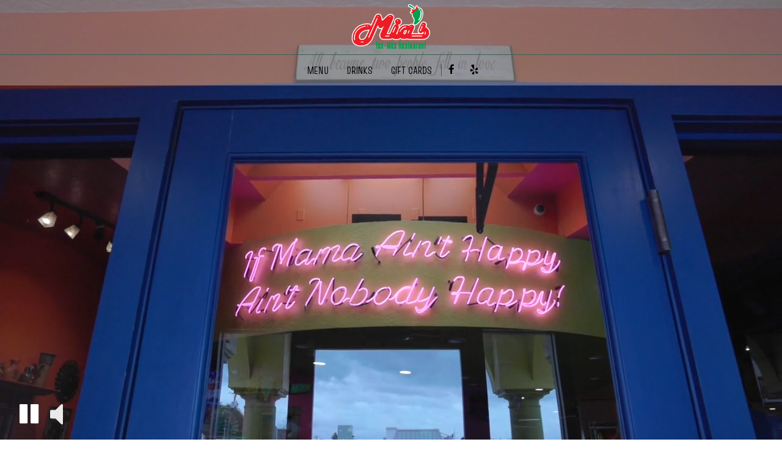

--- FILE ---
content_type: text/html; charset=utf-8
request_url: https://miastexmex.com/
body_size: 27623
content:
<!DOCTYPE html>
<html lang="en"><head><!-- Google tag (gtag.js) --><script async="async" src="https://www.googletagmanager.com/gtag/js?id=G-VG24VK2VKT"></script><script>
    window.dataLayer = window.dataLayer || [];
    function gtag(){dataLayer.push(arguments);}
    gtag('set', 'linker', {'domains': ['tmt.spotapps.co','spothopperapp.com']});
    gtag('js', new Date());
    gtag('config', 'G-GNTD90GJ97');
    gtag('config', 'G-VG24VK2VKT');
  </script><!-- wcache 2025-12-06 12:43:03.536952Z --><!--
smart_footer: true,
smart_footer_version: 2,
scripting_active: false
--><meta charset="utf-8"/><meta content="IE=edge" http-equiv="X-UA-Compatible"/><meta content="width=device-width, initial-scale=1" name="viewport"/><meta content="" name="description"/><meta content="" name="author"/><title>Mia&apos;s Tex Mex - Dallas, TX</title><script>document.cookie='resolution='+Math.max(screen.width,screen.height)+("devicePixelRatio" in window ? ","+devicePixelRatio : ",1")+'; path=/';</script><link href="https://static.spotapps.co/web/miastexmex--com/apple-touch-icon.png" rel="apple-touch-icon" sizes="180x180"/><link href="https://static.spotapps.co/web/miastexmex--com/favicon-32x32.png" rel="icon" sizes="32x32" type="image/png"/><link href="https://static.spotapps.co/web/miastexmex--com/favicon-16x16.png" rel="icon" sizes="16x16" type="image/png"/><link href="https://static.spotapps.co/web/miastexmex--com/site.webmanifest" rel="manifest"/><link color="#007e3f" href="https://static.spotapps.co/web/miastexmex--com/safari-pinned-tab.svg" rel="mask-icon"/><meta content="#ffffff" name="msapplication-TileColor"/><meta content="#ffffff" name="theme-color"/><link href="https://static.spotapps.co/web/miastexmex--com/lib/bootstrap/css/bootstrap.min.css" rel="stylesheet"/><link href="https://static.spotapps.co/web/miastexmex--com/lib/gallery/gallery.css" rel="stylesheet"/><link href="https://static.spotapps.co/web/miastexmex--com/lib/fancybox/source/jquery.fancybox.css" media="screen" rel="stylesheet" type="text/css"/><link href="https://static.spotapps.co/web/miastexmex--com/lib/fancybox/source/helpers/jquery.fancybox-thumbs.css" rel="stylesheet" type="text/css"/><link href="https://static.spotapps.co/web/miastexmex--com/lib/uikit/css/uikit.docs.min.css" rel="stylesheet"/><link href="https://static.spotapps.co/web/miastexmex--com/lib/uikit/css/slidenav.css" rel="stylesheet"/><link href="https://static.spotapps.co/web/miastexmex--com/lib/font-awesome-4.7.0/css/font-awesome.min.css" rel="stylesheet"/><link href="https://static.spotapps.co/web/miastexmex--com/lib/hover_css/css/hover-min.css" rel="stylesheet"/><link href="https://static.spotapps.co/web/miastexmex--com/lib/owlcarousel/owl.carousel.min.css" rel="stylesheet"/><link href="https://static.spotapps.co/web/miastexmex--com/lib/owlcarousel/owl.theme.default.min.css" rel="stylesheet"/><link href="https://static.spotapps.co/web-lib/leaflet/leaflet@1.3.1/dist/leaflet.css" rel="stylesheet"/><link href="https://static.spotapps.co/web/miastexmex--com/css/style.css?version2" rel="stylesheet"/><link href="https://static.spotapps.co/web/miastexmex--com/css/bottom_navigation_v1.css?v1749471572" rel="stylesheet"/><link href="css/custom.css?v1749471572&domain=miastexmex.com" rel="stylesheet"/><link href="https://static.spotapps.co/web/miastexmex--com/lib/icons_font/css/social_icons.css" rel="stylesheet"/><!--[if IE 7]><link rel="stylesheet" href="lib/icons_font/css/social_icons-ie7.css"><![endif]--><!--[if lt IE 9]>
    <script src="//oss.maxcdn.com/libs/html5shiv/3.7.0/html5shiv.js"></script>
    <script src="//oss.maxcdn.com/libs/respond.js/1.4.2/respond.min.js"></script>
    <![endif]--><style>

#accessibility-footer {
  padding: 20px 5px;
  background-color: #353638;
  color: #fff;
  text-align: center;
}
#accessibility-footer p {
  margin: 0;
  padding: 0;
  font-family: inherit;
  font-size: initial;
  color: #fff;
}
#accessibility-footer .accessibility-link {
  display: inline-block;
  color: inherit;
  text-decoration: underline;
  font-weight: 600;
}

@media (max-width: 767px) {
  #accessibility-footer .accessibility-link {
    display: block;
  }

  /* additionl css in case that there is a CTA mobile bar (id="bottom-navbar") on the website */
  #accessibility-footer {
    position: relative;
    top: -60px;
    padding-bottom: 70px;
  }
}

</style><script src="https://static.spotapps.co/websites/lib/lazysizes/lazysizes.min.js" async=""></script><script>
function ga_check(){
  return true;
}
</script><script>
function universal_ga(action, type, category, ev_action, label){
  if(typeof ga === 'function')
  {
    if(!(action && label))
      ga(action, type, category)
    else
      ga(action, type, category, ev_action, label)
  }

  if(typeof gtag === 'function')
  {
    if(!(action && label))
    {
      hash = category
      ev_label = hash["eventLabel"]
      var splits = ev_label.match(/.{1,100}/g) ?? [];
      delete(hash["eventLabel"])

      if(splits.length <= 1)
        hash["eventLabel"] = ev_label
      else
      {
        for (let i = 0; i < splits.length; i++) {
          var key = "eventLabel_"+i
          hash[key] = splits[i]
        }
      }
      console.log(hash)
      gtag("event", hash["eventCategory"], hash);
    }
    else
    {
      var hash = {
        eventCategory: category,
        eventAction: ev_action
      }

      var splits = label.match(/.{1,100}/g) ?? [];
      if(splits.length <= 1)
        hash["eventLabel"] = label
      else
      {
        for (let i = 0; i < splits.length; i++) {
          var key = "eventLabel_"+i
          hash[key] = splits[i]
        }
      }
      gtag("event", hash["eventCategory"], hash);
    }
  }
}
</script><script>    function getPromotionUrlParams(){
      var params_str = sessionStorage.getItem('shUrlParams');
      if (params_str != null){
        return JSON.parse(params_str);
      }else{
        return {};
      }
    }

    function getPromotionSourceDetails(){
        var params_str = localStorage.getItem('promotionSourceDetails');
        if (params_str != null){
          return JSON.parse(params_str);
        }else{
          return {};
        }
    }

    function getLastEmailVisitInDays(){
      var promotionSourceDetails = getPromotionSourceDetails();
      if (!promotionSourceDetails['last_visit_email'] ){
        return null;
      }
      return Math.floor((new Date() - new Date(promotionSourceDetails['last_visit_email'])) / (1000 * 60 * 60 * 24));
    }

    function getLastSocialVisitInDays(){
      var promotionSourceDetails = getPromotionSourceDetails();
      if (!promotionSourceDetails['last_visit_social'] ){
        return null;
      }
      return Math.floor((new Date() - new Date(promotionSourceDetails['last_visit_social'])) / (1000 * 60 * 60 * 24));
    }

    var shUrlParams = getPromotionUrlParams();
    var promotionSourceDetails = getPromotionSourceDetails();

    new URL(document.location).searchParams.forEach(function(value, paramName){

     shUrlParams[paramName] = value;

     if (paramName == 'source' && value =='social' ){
       promotionSourceDetails['last_visit_social'] = new Date();
       localStorage.setItem('promotionSourceDetails', JSON.stringify(promotionSourceDetails));
     }

     if (paramName == 'source' && value =='email' ){
       promotionSourceDetails['last_visit_email'] = new Date();
       localStorage.setItem('promotionSourceDetails', JSON.stringify(promotionSourceDetails));
     }

    });

    sessionStorage.setItem('shUrlParams', JSON.stringify(shUrlParams))
</script></head><body class="home-page"><style>

  .nav-v7 .navbar-logo .container {
    height: 70px;
  }
  .nav-v7 .navbar-logo .header-logo img {
    max-height: 70px;
  }


.navbar.nav-v6 .navbar-logo .container {
  height: 90px;
  padding-top: 10px;
  padding-bottom: 10px;
}
.navbar.nav-v6.nav-scroll .navbar-logo .container {
  height: 70px;
  padding-top: 0px;
  padding-bottom: 0px;
}
.navbar.nav-v6 .header-logo img {
  max-width: 100%;
}
.navbar.nav-v6.nav-scroll .header-logo img {
  max-width: 80%;
}
.nav-v7 .navbar-logo .header-logo img {
  max-height: 90px;
}
.nav-v7.nav-scroll .navbar-logo .header-logo img {
  max-height: 70px;
}

@media (max-width: 767px) {
  .navbar.nav-v6 .navbar-header {
    padding-top: 10px;
    padding-bottom: 10px;
  }
  .navbar.nav-v6.nav-scroll .navbar-header{
    padding-top: 0px;
    padding-bottom: 0px;
  }
  .navbar.nav-v6 .socialnav {
    margin-top: 10px;
  }
  .navbar.nav-v6.nav-scroll .socialnav {
    margin-top: 0px;
  }
  .navbar.nav-v6 .container{
    padding-top: 0;
    padding-bottom: 0;
  }
  .navbar.nav-v6.nav-scroll .container {
    padding-top: 0;
    padding-bottom: 0;
  }
  .navbar.nav-v6 .header-logo {
    height: 70px;
  }
  .navbar.nav-v6.nav-scroll .header-logo {
    height: 50px;
  }
  .navbar.nav-v6 .header-logo img {
    max-height: 100%;
  }
}


.navbar-regular .navbar-collapse.collapse.in {
  background-color: transparent;
  width: 100%;
}
.navbar.nav-v6 .navbar-tabs {
    background-color: rgba(255,255,255, 0.3);
    -webkit-box-shadow: 0px 4px 4px 0px rgba(0,0,0,0);
    -moz-box-shadow: 0px 4px 4px 0px rgba(0,0,0,0);
    box-shadow: 0px 4px 4px 0px rgba(0,0,0,0);
}
.navbar.nav-v6.nav-scroll .navbar-tabs {
    background-color: #fff;
    -webkit-box-shadow: 0px 4px 4px 0px rgba(0,0,0,0.4);
    -moz-box-shadow: 0px 4px 4px 0px rgba(0,0,0,0.4);
    box-shadow: 0px 4px 4px 0px rgba(0,0,0,0.4);
}
.drink-menu .navbar.nav-v6 .navbar-tabs {
  background-color: #fff;
  -webkit-box-shadow: 0px 4px 4px 0px rgba(0,0,0,0);
  -moz-box-shadow: 0px 4px 4px 0px rgba(0,0,0,0);
  box-shadow: 0px 4px 4px 0px rgba(0,0,0,0);
}
.drink-menu .navbar.nav-v6.nav-scroll .navbar-tabs {
  background-color: #fff;
  -webkit-box-shadow: 0px 4px 4px 0px rgba(0,0,0,0.4);
  -moz-box-shadow: 0px 4px 4px 0px rgba(0,0,0,0.4);
  box-shadow: 0px 4px 4px 0px rgba(0,0,0,0.4);
}
li.drop-down-link .sub-menu {
  background-color: rgba(255,255,255, 0.3);
  color: #000;
  }
.nav-scroll li.drop-down-link .sub-menu {
  background-color: #fff;
  color: #000;
}
.drink-menu li.drop-down-link .sub-menu {
  background-color: #fff;
  color: #000;
}
.drink-menu .nav-scroll li.drop-down-link .sub-menu {
  background-color: #fff;
  color: #000;
}
li.drop-down-link .sub-menu a {
  color: #000;
}
.nav-scroll li.drop-down-link .sub-menu a {
  color: #000;
}
.drink-menu li.drop-down-link .sub-menu a {
  color: #000;
}
.drink-menu .nav-scroll li.drop-down-link .sub-menu a {
  color: #000;
}

.navbar.nav-v6 .navbar-logo {
  background-color: rgba(255,255,255, 0.3);
}
.navbar.nav-v6.nav-scroll .navbar-logo {
  background-color: #fff;
}
.drink-menu .navbar.nav-v6 .navbar-logo {
  background-color: #fff;
}
.drink-menu .navbar.nav-v6.nav-scroll .navbar-logo {
  background-color: #fff;
}

.navbar-regular.nav-v6 .navbar-nav>li>a,
.navbar-regular.nav-v6 .navbar-nav>li>a:hover,
.navbar-regular.nav-v6 .navbar-nav>.active>a,
.navbar-regular.nav-v6 .navbar-nav>.active>a:focus,
.navbar-regular.nav-v6 .navbar-nav>.active>a:hover{
  border: none;
  border-right: 1px solid #000;
  background-color: transparent;
  color: #da1119;
}
.navbar-regular.nav-v6 .navbar-nav>li>a {
  color: #000;
}
.drink-menu .navbar.nav-v6 .navbar-nav>li>a {
  color: #000;
  border-right: 1px solid #000;
}
.drink-menu .navbar-regular.nav-v6 .navbar-nav>li>a:hover,
.drink-menu .navbar-regular.nav-v6 .navbar-nav>.active>a,
.drink-menu .navbar-regular.nav-v6 .navbar-nav>.active>a:focus,
.drink-menu .navbar-regular.nav-v6 .navbar-nav>.active>a:hover{
  color: #da1119;
}

li.drop-down-link .sub-menu a:hover,
.drink-menu li.drop-down-link .sub-menu a:hover {
  color: #da1119;
}

.navbar-regular.nav-v7 .navbar-contact .navbar-nav>li>a,
.navbar-regular.nav-v7 .navbar-contact .navbar-nav>li>a:hover,
.navbar-regular.nav-v7 .navbar-contact .navbar-nav>.active>a,
.navbar-regular.nav-v7 .navbar-contact .navbar-nav>.active>a:focus,
.navbar-regular.nav-v7 .navbar-contact .navbar-nav>.active>a:hover{
  color: #da1119;
}
.navbar-regular.nav-v7 .navbar-contact .navbar-nav>li>a {
  color: #000;
}
.drink-menu .navbar.nav-v7 .navbar-nav>li>a {
  color: #000;
}
.drink-menu .navbar-regular.nav-v7 .navbar-contact .navbar-nav>li>a {
  color: #fff;
}
.drink-menu .navbar-regular.nav-v7 .navbar-contact .navbar-nav>li>a:hover,
.drink-menu .navbar-regular.nav-v7 .navbar-contact .navbar-nav>.active>a,
.drink-menu .navbar-regular.nav-v7 .navbar-contact .navbar-nav>.active>a:focus,
.drink-menu .navbar-regular.nav-v7 .navbar-contact .navbar-nav>.active>a:hover{
  color: #da1119;
}

.navbar-regular.nav-v6 .navbar-toggle .icon-bar {
  background-color: #000;
}
.drink-menu .navbar-regular.nav-v6 .navbar-toggle .icon-bar {
  background-color: #000;
}
.navbar-regular.nav-v6 [aria-expanded="true"].navbar-toggle .icon-bar {
  background-color: #da1119;
}
.drink-menu .navbar-regular.nav-v6 [aria-expanded="true"].navbar-toggle .icon-bar{
  background-color: #da1119;
}
.navbar-regular.nav-v6.nav-scroll .navbar-nav>li>a,
.navbar-regular.nav-v6.nav-scroll .navbar-nav>li>a:hover,
.navbar-regular.nav-v6.nav-scroll .navbar-nav>.active>a,
.navbar-regular.nav-v6.nav-scroll .navbar-nav>.active>a:focus,
.navbar-regular.nav-v6.nav-scroll .navbar-nav>.active>a:hover{
  border: none;
  border-right: 1px solid #000;
  color: #da1119;
}
.navbar-regular.nav-v6.nav-scroll .navbar-nav>li>a {
  color: #000;
}
.drink-menu .navbar.nav-v6.nav-scroll .navbar-nav>li>a {
  color: #000;
  border-right: 1px solid #000;
}
.drink-menu .navbar-regular.nav-v6.nav-scroll .navbar-nav>li>a:hover,
.drink-menu .navbar-regular.nav-v6.nav-scroll .navbar-nav>.active>a,
.drink-menu .navbar-regular.nav-v6.nav-scroll .navbar-nav>.active>a:focus,
.drink-menu .navbar-regular.nav-v6.nav-scroll .navbar-nav>.active>a:hover{
  color: #da1119;
}

.nav-scroll li.drop-down-link .sub-menu a:hover,
.drink-menu .nav-scroll li.drop-down-link .sub-menu a:hover {
  color: #da1119;
}

.navbar-regular.nav-v6.nav-scroll .navbar-contact .navbar-nav>li>a,
.navbar-regular.nav-v6.nav-scroll .navbar-contact .navbar-nav>li>a:hover,
.navbar-regular.nav-v6.nav-scroll .navbar-contact .navbar-nav>.active>a,
.navbar-regular.nav-v6.nav-scroll .navbar-contact .navbar-nav>.active>a:focus,
.navbar-regular.nav-v6.nav-scroll .navbar-contact .navbar-nav>.active>a:hover {
  color: #e26735;
}
.navbar-regular.nav-v6.nav-scroll .navbar-contact .navbar-nav>li>a {
  color: #fff;
}
.drink-menu .navbar.nav-v6.nav-scroll .navbar-contact .navbar-nav>li>a {
  color: #000;
}
.drink-menu .navbar-regular.nav-v6.nav-scroll .navbar-contact .navbar-nav>li>a:hover,
.drink-menu .navbar-regular.nav-v6.nav-scroll .navbar-contact .navbar-nav>.active>a,
.drink-menu .navbar-regular.nav-v6.nav-scroll .navbar-contact .navbar-nav>.active>a:focus,
.drink-menu .navbar-regular.nav-v6.nav-scroll .navbar-contact .navbar-nav>.active>a:hover{
  color: #e26735;
}

.navbar-regular.nav-v6.nav-scroll .navbar-toggle .icon-bar {
  background-color: #000;
}
.drink-menu .navbar-regular.nav-v6.nav-scroll .navbar-toggle .icon-bar {
  background-color: #000;
}
.navbar-regular.nav-v6.nav-scroll [aria-expanded="true"].navbar-toggle .icon-bar {
  background-color: #da1119;
}
.drink-menu .navbar-regular.nav-v6.nav-scroll [aria-expanded="true"].navbar-toggle .icon-bar{
  background-color: #da1119;
}
.navbar.nav-v6 .header-logo-text{
  color: #000;
}
.navbar.nav-v6.nav-scroll .header-logo-text{
  color: #000;
}
.navbar.nav-v6 .social-icon{
  color: #000;
}
.navbar.nav-v6.nav-scroll .social-icon{
  color: #000;
}
.navbar.nav-v6 .social-square .contact-icon:hover {
  color: #000;
  background-color: #da1119;
}
.navbar.nav-v6.nav-scroll .social-square .contact-icon:hover {
  color: #000;
  background-color: #da1119;
}

.drink-menu .navbar.nav-v6 .header-logo-text{
  color: #000;
}
.drink-menu .navbar.nav-v6.nav-scroll .header-logo-text{
  color: #000;
}
.drink-menu .navbar.nav-v6 .social-icon{
  color: #000;
}
.drink-menu  .navbar.nav-v6.nav-scroll .social-icon{
  color: #000;
}
.drink-menu .navbar.nav-v6 .social-square .contact-icon:hover {
  color: #000;
}
.drink-menu .navbar.nav-v6.nav-scroll .social-square .contact-icon:hover {
  color: #000;
}
.navbar.nav-v6 .navbar-logo .container {
  border-bottom: 1px solid #3b6154;
}
.navbar.nav-v6.nav-scroll .navbar-logo .container {
  border-bottom: 1px solid #3b6154;
}
.drink-menu .navbar.nav-v6 .navbar-logo .container {
  border-bottom: 1px solid #3b6154;
}
.drink-menu .navbar.nav-v6.nav-scroll .navbar-logo .container {
  border-bottom: 1px solid #3b6154;
}
@media (max-width: 767px) {
  .navbar.nav-v6 {
      background-color: rgba(255,255,255, 0.3);
      -webkit-box-shadow: 0px 4px 4px 0px rgba(0,0,0,0);
      -moz-box-shadow: 0px 4px 4px 0px rgba(0,0,0,0);
      box-shadow: 0px 4px 4px 0px rgba(0,0,0,0);
  }
  .navbar.nav-v6.nav-scroll {
      background-color: #fff;
      -webkit-box-shadow: 0px 4px 4px 0px rgba(0,0,0,0.4);
      -moz-box-shadow: 0px 4px 4px 0px rgba(0,0,0,0.4);
      box-shadow: 0px 4px 4px 0px rgba(0,0,0,0.4);
  }
  .drink-menu .navbar.nav-v6 {
    background-color: #fff;
    -webkit-box-shadow: 0px 4px 4px 0px rgba(0,0,0,0);
    -moz-box-shadow: 0px 4px 4px 0px rgba(0,0,0,0);
    box-shadow: 0px 4px 4px 0px rgba(0,0,0,0);
  }
  .drink-menu .navbar.nav-v6.nav-scroll {
    background-color: #fff;
    -webkit-box-shadow: 0px 4px 4px 0px rgba(0,0,0,0.4);
    -moz-box-shadow: 0px 4px 4px 0px rgba(0,0,0,0.4);
    box-shadow: 0px 4px 4px 0px rgba(0,0,0,0.4);
  }
  .navbar.nav-v6 .container,
  .navbar.nav-v6.nav-scroll .container,
  .drink-menu .navbar.nav-v6 .container,
  .drink-menu .navbar.nav-v6.nav-scroll .container {
    border-bottom: none;
  }
  .navbar.nav-v6 .navbar-header {
    border-bottom: 2px solid #3b6154;
  }
  .navbar.nav-v6.nav-scroll .navbar-header {
    border-bottom: 2px solid #3b6154;
  }
  .drink-menu .navbar.nav-v6 .navbar-header {
    border-bottom: 2px solid #3b6154;
  }
  .drink-menu .navbar.nav-v6.nav-scroll .navbar-header {
    border-bottom: 2px solid #3b6154;
  }
    .navbar-regular.nav-v6 .navbar-nav>li>a:hover,
  .navbar-regular.nav-v6 .navbar-nav>.active>a,
  .navbar-regular.nav-v6 .navbar-nav>.active>a:focus,
  .navbar-regular.nav-v6 .navbar-nav>.active>a:hover{
    background-color: #da1119;
    color: #000;
  }
  .navbar-regular.nav-v6.nav-scroll .navbar-nav>li>a:hover,
  .navbar-regular.nav-v6.nav-scroll .navbar-nav>.active>a,
  .navbar-regular.nav-v6.nav-scroll .navbar-nav>.active>a:focus,
  .navbar-regular.nav-v6.nav-scroll .navbar-nav>.active>a:hover{
    background-color: #da1119;
    color: #000;
  }
  .drink-menu .navbar-regular.nav-v6 .navbar-nav>li>a:hover,
  .drink-menu .navbar-regular.nav-v6 .navbar-nav>.active>a,
  .drink-menu .navbar-regular.nav-v6 .navbar-nav>.active>a:focus,
  .drink-menu .navbar-regular.nav-v6 .navbar-nav>.active>a:hover{
    color: #000;
  }
  .drink-menu .navbar-regular.nav-v6.nav-scroll .navbar-nav>li>a:hover,
  .drink-menu .navbar-regular.nav-v6.nav-scroll .navbar-nav>.active>a,
  .drink-menu .navbar-regular.nav-v6.nav-scroll .navbar-nav>.active>a:focus,
  .drink-menu .navbar-regular.nav-v6.nav-scroll .navbar-nav>.active>a:hover{
    color: #000;
  }
}
</style><!-- nav --><nav class="navbar nav-v4 nav-v6 nav-v7 navbar-regular navbar-fixed-top" id="navbar" role="navigation"><div class="visuallyhidden" id="skip"><a href="#content">Skip to Main Content</a></div><div class="desktop-navigation logo-center"><div class="navbar-logo"><div class="container"><a class="header-logo logo-top" href="/#"><img alt="Mia's Tex Mex logo top" class="img-responsive logo-top" src="https://static.spotapps.co/web/miastexmex--com/custom/logo.png"/></a><a class="header-logo logo-scroll" href="/"><img alt="Mia's Tex Mex logo scroll" class="img-responsive logo-scroll" src="https://static.spotapps.co/web/miastexmex--com/custom/logo.png"/></a><div class="navbar-contact"><ul class="nav navbar-nav navbar-right"><li class="nav-phone"><a href="tel:+12145261020"><i aria-hidden="true" class="fa fa-phone"></i>(214)-526-1020</a></li><li class="nav-email"><a href="mailto:tony@miastexmex.com"><i aria-hidden="true" class="fa fa-envelope-o"></i>tony@miastexmex.com</a></li><li class="nav-address"><a href="/#map-v3-container"><i aria-hidden="true" class="fa fa-map-marker"></i>
                                        4334 Lemmon Ave                                                          , Dallas                                  </a></li></ul></div></div></div><div class="navbar-tabs"><div class="container"><div class="navbar-content"><ul class="nav navbar-nav"><li class=" nav-menu-page"><a class="" href="/dallas-mia-s-tex-mex-food-menu" id="/Dallas-Mia-s-Tex-Mex-food-menu_link" target="_self">
                              MENU
                              
                          </a></li><li class=" "><a class="" href="/dallas-mia-s-tex-mex-drink-menu" id="/Dallas-Mia-s-Tex-Mex-drink-menu_link" target="_self">
                              DRINKS
                              
                          </a></li><li class=" "><a class="" href="/dallas-mia-s-tex-mex-gift-cards" id="/Dallas-Mia-s-Tex-Mex-gift-cards_link" target="_self">
                              GIFT CARDS
                              
                          </a></li></ul><ul class="socialnav"><li class="social-links social-icons-holder social-square"><a class="pull-left contact-icon" href="https://www.facebook.com/122480384469446" target="_blank"><i class="social-icon fa fa-facebook"></i><span>Facebook page</span></a><a class="pull-left contact-icon" href="https://www.yelp.com/biz/mias-tex-mex-restaurant-dallas" target="_blank"><i aria-hidden="true" class="social-icon fa fa-yelp"></i><span>Yelp page</span></a></li></ul></div></div></div></div><div class="mobile-navigation"><div class="container"><div class="navbar-header"><button class="navbar-toggle" data-target="#navbar-collapse-1" data-toggle="collapse" type="button"><span class="sr-only">Toggle navigation</span><span class="icon-bar"></span><span class="icon-bar"></span><span class="icon-bar"></span></button></div><a class="header-logo logo-top" href="/#"><img alt="Mia's Tex Mex logo top" class="img-responsive logo-top" src="https://static.spotapps.co/web/miastexmex--com/custom/logo.png"/></a><a class="header-logo logo-scroll" href="/"><img alt="Mia's Tex Mex logo scroll" class="img-responsive logo-scroll" src="https://static.spotapps.co/web/miastexmex--com/custom/logo.png"/></a><ul class="socialnav"><li class="social-links social-icons-holder social-square"><a class="pull-left contact-icon" href="https://www.facebook.com/122480384469446" target="_blank"><i class="social-icon fa fa-facebook"></i><span>Facebook page</span></a><a class="pull-left contact-icon" href="https://www.yelp.com/biz/mias-tex-mex-restaurant-dallas" target="_blank"><i aria-hidden="true" class="social-icon fa fa-yelp"></i><span>Yelp page</span></a></li></ul><div class="collapse navbar-collapse" id="navbar-collapse-1"><ul class="nav navbar-nav navbar-right"><li class=" nav-menu-page"><a class="" href="/dallas-mia-s-tex-mex-food-menu" id="/Dallas-Mia-s-Tex-Mex-food-menu_link" target="_self">
                            MENU                        </a></li><li class=" "><a class="" href="/dallas-mia-s-tex-mex-drink-menu" id="/Dallas-Mia-s-Tex-Mex-drink-menu_link" target="_self">
                            DRINKS                        </a></li><li class=" "><a class="" href="/dallas-mia-s-tex-mex-gift-cards" id="/Dallas-Mia-s-Tex-Mex-gift-cards_link" target="_self">
                            GIFT CARDS                        </a></li></ul></div></div></div></nav><header class="header" style="
    background-image: url(https://static.spotapps.co/web/miastexmex--com/);
    background-image: linear-gradient( rgba(0, 0, 0, 0.5), rgba(0, 0, 0, 0.5) ), url(https://static.spotapps.co/web/miastexmex--com/);
    background-image: -webkit-linear-gradient(rgba(0, 0, 0, 0.5), rgba(0, 0, 0, 0.5)), url(https://static.spotapps.co/web/miastexmex--com/);
    background-repeat: no-repeat;
    background-position: center center fixed;
    -webkit-background-size: cover;
    -moz-background-size: cover;
    -o-background-size: cover;
    background-size: cover;
        z-index: 98; position: relative; overflow: hidden;
        "><div id="home_page_cover" style="height:100%;"><style>

video#coverVideo {
  z-index: 99;
  background: url(https://static.spotapps.co/web/miastexmex--com/custom/video_poster.jpg) no-repeat;
  background-size: cover;
}


  @media (min-width: 1025px) {

    video#coverVideo {
  position: absolute;
  top: 50%;
  left: 50%;
  min-width: 100%;
  min-height: 100%;
  width: auto;
  height: auto;
  -ms-transform: translateX(-50%) translateY(-50%);
  -moz-transform: translateX(-50%) translateY(-50%);
  -webkit-transform: translateX(-50%) translateY(-50%);
  transform: translateX(-50%) translateY(-50%);
  max-width: none;
  vertical-align: baseline;
}
  }

  @media (max-width: 1024px) {

    video#coverVideo {
  width: 100%;
}
.header {
  max-height: 100vh;
  background-image: none !important;
  width: initial;
  height: initial;
}
body.home-page {
  background-color: transparent;
}
  }



  .video-volume-btn {
    color: rgba(255, 255, 255, 0.9);
  }

</style><video autoplay="autoplay" id="coverVideo" loop="loop" muted="muted" playsinline="playsinline" poster="https://static.spotapps.co/web/miastexmex--com/custom/video_poster.jpg"><source src="https://static.spotapps.co/website_videos/Mia%27s%20Tex%20Mex%20_Video_Vimeo720p30.m4v" type="video/mp4"/></video><button aria-label="turn on or off the video sound" class="video-volume-btn" role="button" type="button"><span class="off-screen">the video sound on or off</span><i aria-hidden="true" class="fa fa-volume-off"></i><i aria-hidden="true" class="fa fa-volume-up"></i></button></div></header><main id="content" role="main"><article><style>
.banner-section {
  background-color: #007e3f;
  color: #fff;
  text-align: center;
}

</style><div class="banner-section section-wrapper" id="banner"><div class="container"><h1><a class="banner-pin hvr-pop" href="#map-v3-container"><i class="fa fa-map-marker"></i><span class="off-screen">map marker pin</span></a>4334 Lemmon Ave, Dallas, TX 75219</h1></div></div></article><article><style>
.about-us-v8-wrapper {
  padding: 30px 5%;
}
.about-us-v8-wrapper:before {
    }
.about-us-v8-wrapper .top-svg-border path,
.about-us-v8-wrapper .top-svg-border polygon {
  fill: #000;
}
.about-us-v8-wrapper .bottom-svg-border path,
.about-us-v8-wrapper .bottom-svg-border polygon {
  fill: #000;
}

.about-us-v8-wrapper .container {
  padding: 0;
  width: 100%;
}

.about-us-v8-content .text-content.title-image h1:after {
  background-image: url('https://static.spotapps.co/web/miastexmex--com/custom/title_decoration1.png');
}

@-webkit-keyframes grow {
  from {
    opacity: 0;
    width: 0px;
  }
  to {
    opacity: 1;
    width: 80%;
  }
}
@-moz-keyframes grow {
  from {
    opacity: 0;
    width: 0px;
  }
  to {
    opacity: 1;
    width: 80%;
  }
}
@keyframes grow {
  from {
    opacity: 0;
    width: 0px;
  }
  to {
    opacity: 1;
    width: 80%;
  }
}

.safari-mac .about-us-v8-item .about-us-v8-image-bar {
  width: 80%;
}


@media (max-width: 767px) {
  .about-us-v8-wrapper {
    padding: 0;
  }
  .about-us-v8-wrapper .container {
    padding: 0;
    width: 100%;
  }
  .about-us-v8-item {
    padding: 0 !important;
  }
}

</style><div class="about-us-v8-wrapper section-wrapper" id="aboutus_v8"><div class="container about-us-v8"><section><div class="about-us-v8-item about-us-v8-item-0 about-us-v8-item-right" style="padding: 30px 0;"><!-- start About us item --><div class="about-us-v8-image visible-xs" style="background-image: url('https://static.spotapps.co/web/miastexmex--com/custom/about_us_right.jpg'); width: 45%;
                              "><!-- start Left About us image --></div><!-- end Left About us image --><div class="about-us-v8-content " style="width: 55%;
            color: #000;
            background: rgba(250,250,250,0);
            text-align: center;"><div class="text-wrapper" style="padding: 60px 20% 60px 5%;"><div class="text-content title-image"><h1 style="color: #3b0960;"><span>About us</span></h1><div class="text-holder"><h2>AN ORIGINAL TEX-MEX FAVORITE</h2><p style="text-align: center;">Mia’s Tex-Mex is committed to providing the highest quality Mexican-style food using only the freshest ingredients. Enjoy our original family recipes including Butch’s original brisket tacos, chimichangas, and homemade rellenos, just to name a few. </p></div><p><a class="custom-temp-btn hvr-fade hvr-hollow" href="/dallas-mia-s-tex-mex-about" target="_self">
                    Read more                                      </a></p></div></div></div><!-- start Right About us image --><div class="about-us-v8-image hidden-xs" style="background-image: url('https://static.spotapps.co/web/miastexmex--com/custom/about_us_right.jpg'); width: 45%;
                                  "></div><!-- end Right About us image --></div><!-- end About us item --></section></div></div><!-- For mobile devices animate the about_v8 section on page load if the video is on the cover and this section is 1st or 2nd below the cover. --></article><article><style>
.gallery-v4-wrapper .top-svg-border path,
.gallery-v4-wrapper .top-svg-border polygon {
  fill: #000;
}
.gallery-v4-wrapper .bottom-svg-border path,
.gallery-v4-wrapper .bottom-svg-border polygon {
  fill: #66b95f;
}
</style><div class="gallery-v4-wrapper section-wrapper" id="gallery_v4"><div class="container"><div class="gallery-v4-grid"><div class="gallery-v4-grid-sizer"></div><div class="gallery-v4-grid-item gallery-v4-grid-item--width2"><a class="fancybox fancybox.image" href="//static.spotapps.co/spots/33/12bc0a95804e52840b6d3aa27d9f20/full"><img alt="Different types of food on the table" class="img-responsive lazyload" data-original="//static.spotapps.co/spots/33/12bc0a95804e52840b6d3aa27d9f20/full" data-sizes="auto" data-src="//static.spotapps.co/spots/33/12bc0a95804e52840b6d3aa27d9f20/full" data-srcset="//static.spotapps.co/spots/33/12bc0a95804e52840b6d3aa27d9f20/small 200w, //static.spotapps.co/spots/33/12bc0a95804e52840b6d3aa27d9f20/medium 400w, //static.spotapps.co/spots/33/12bc0a95804e52840b6d3aa27d9f20/full 800w" src="https://static.spotapps.co/web/placeholder.png"/></a></div><div class="gallery-v4-grid-item"><a class="fancybox fancybox.image" href="//static.spotapps.co/spots/9d/783d36905a4b56ac190162dfc3acf1/full"><img alt="Exterior, view from the street" class="img-responsive lazyload" data-original="//static.spotapps.co/spots/9d/783d36905a4b56ac190162dfc3acf1/full" data-sizes="auto" data-src="//static.spotapps.co/spots/9d/783d36905a4b56ac190162dfc3acf1/full" data-srcset="//static.spotapps.co/spots/9d/783d36905a4b56ac190162dfc3acf1/small 200w, //static.spotapps.co/spots/9d/783d36905a4b56ac190162dfc3acf1/medium 400w, //static.spotapps.co/spots/9d/783d36905a4b56ac190162dfc3acf1/full 800w" src="https://static.spotapps.co/web/placeholder.png"/></a></div><div class="gallery-v4-grid-item"><a class="fancybox fancybox.image" href="//static.spotapps.co/spots/43/bc563c15ce45f1a7db763ba353d49b/full"><img alt="Cocktail closeup" class="img-responsive lazyload" data-original="//static.spotapps.co/spots/43/bc563c15ce45f1a7db763ba353d49b/full" data-sizes="auto" data-src="//static.spotapps.co/spots/43/bc563c15ce45f1a7db763ba353d49b/full" data-srcset="//static.spotapps.co/spots/43/bc563c15ce45f1a7db763ba353d49b/small 200w, //static.spotapps.co/spots/43/bc563c15ce45f1a7db763ba353d49b/medium 400w, //static.spotapps.co/spots/43/bc563c15ce45f1a7db763ba353d49b/full 800w" src="https://static.spotapps.co/web/placeholder.png"/></a></div><div class="gallery-v4-grid-item"><a class="fancybox fancybox.image" href="//static.spotapps.co/spots/aa/c3429cdbba483aac269b405a3d1c09/full"><img alt="Snacks and dip" class="img-responsive lazyload" data-original="//static.spotapps.co/spots/aa/c3429cdbba483aac269b405a3d1c09/full" data-sizes="auto" data-src="//static.spotapps.co/spots/aa/c3429cdbba483aac269b405a3d1c09/full" data-srcset="//static.spotapps.co/spots/aa/c3429cdbba483aac269b405a3d1c09/small 200w, //static.spotapps.co/spots/aa/c3429cdbba483aac269b405a3d1c09/medium 400w, //static.spotapps.co/spots/aa/c3429cdbba483aac269b405a3d1c09/full 800w" src="https://static.spotapps.co/web/placeholder.png"/></a></div><div class="gallery-v4-grid-item"><a class="fancybox fancybox.image" href="//static.spotapps.co/spots/af/29b1fdc39e4ecfa05ce0d31e2d37d3/full"><img alt="Rice, tomato sauce and cheese" class="img-responsive lazyload" data-original="//static.spotapps.co/spots/af/29b1fdc39e4ecfa05ce0d31e2d37d3/full" data-sizes="auto" data-src="//static.spotapps.co/spots/af/29b1fdc39e4ecfa05ce0d31e2d37d3/full" data-srcset="//static.spotapps.co/spots/af/29b1fdc39e4ecfa05ce0d31e2d37d3/small 200w, //static.spotapps.co/spots/af/29b1fdc39e4ecfa05ce0d31e2d37d3/medium 400w, //static.spotapps.co/spots/af/29b1fdc39e4ecfa05ce0d31e2d37d3/full 800w" src="https://static.spotapps.co/web/placeholder.png"/></a></div><div class="gallery-v4-grid-item"><a class="fancybox fancybox.image" href="//static.spotapps.co/spots/a0/7b51b3440049e2a0e4e73a998e9b56/full"><img alt="Two tacos" class="img-responsive lazyload" data-original="//static.spotapps.co/spots/a0/7b51b3440049e2a0e4e73a998e9b56/full" data-sizes="auto" data-src="//static.spotapps.co/spots/a0/7b51b3440049e2a0e4e73a998e9b56/full" data-srcset="//static.spotapps.co/spots/a0/7b51b3440049e2a0e4e73a998e9b56/small 200w, //static.spotapps.co/spots/a0/7b51b3440049e2a0e4e73a998e9b56/medium 400w, //static.spotapps.co/spots/a0/7b51b3440049e2a0e4e73a998e9b56/full 800w" src="https://static.spotapps.co/web/placeholder.png"/></a></div><div class="gallery-v4-grid-item"><a class="fancybox fancybox.image" href="//static.spotapps.co/spots/50/6017ec27af474a92b324f2f9a78527/full"><img alt="Different types of food on the tables closeup" class="img-responsive lazyload" data-original="//static.spotapps.co/spots/50/6017ec27af474a92b324f2f9a78527/full" data-sizes="auto" data-src="//static.spotapps.co/spots/50/6017ec27af474a92b324f2f9a78527/full" data-srcset="//static.spotapps.co/spots/50/6017ec27af474a92b324f2f9a78527/small 200w, //static.spotapps.co/spots/50/6017ec27af474a92b324f2f9a78527/medium 400w, //static.spotapps.co/spots/50/6017ec27af474a92b324f2f9a78527/full 800w" src="https://static.spotapps.co/web/placeholder.png"/></a></div><div class="gallery-v4-grid-item gallery-v4-grid-item--width2"><a class="fancybox fancybox.image" href="//static.spotapps.co/spots/bb/38861735aa45608b918f6a4c7556e6/full"><img alt="Restaurant interior, wall decorations in the back" class="img-responsive lazyload" data-original="//static.spotapps.co/spots/bb/38861735aa45608b918f6a4c7556e6/full" data-sizes="auto" data-src="//static.spotapps.co/spots/bb/38861735aa45608b918f6a4c7556e6/full" data-srcset="//static.spotapps.co/spots/bb/38861735aa45608b918f6a4c7556e6/small 200w, //static.spotapps.co/spots/bb/38861735aa45608b918f6a4c7556e6/medium 400w, //static.spotapps.co/spots/bb/38861735aa45608b918f6a4c7556e6/full 800w" src="https://static.spotapps.co/web/placeholder.png"/></a></div><div class="gallery-v4-grid-item"><a class="fancybox fancybox.image" href="//static.spotapps.co/spots/70/e38b4865324a1dba517bb4de9b28cf/full"><img alt="Exterior, restaurant sign" class="img-responsive lazyload" data-original="//static.spotapps.co/spots/70/e38b4865324a1dba517bb4de9b28cf/full" data-sizes="auto" data-src="//static.spotapps.co/spots/70/e38b4865324a1dba517bb4de9b28cf/full" data-srcset="//static.spotapps.co/spots/70/e38b4865324a1dba517bb4de9b28cf/small 200w, //static.spotapps.co/spots/70/e38b4865324a1dba517bb4de9b28cf/medium 400w, //static.spotapps.co/spots/70/e38b4865324a1dba517bb4de9b28cf/full 800w" src="https://static.spotapps.co/web/placeholder.png"/></a></div><div class="gallery-v4-grid-item"><a class="fancybox fancybox.image" href="//static.spotapps.co/spots/b7/14729b9a3b44ea83af954fac051da3/full"><img alt="Tacos, rice, salad and dip" class="img-responsive lazyload" data-original="//static.spotapps.co/spots/b7/14729b9a3b44ea83af954fac051da3/full" data-sizes="auto" data-src="//static.spotapps.co/spots/b7/14729b9a3b44ea83af954fac051da3/full" data-srcset="//static.spotapps.co/spots/b7/14729b9a3b44ea83af954fac051da3/small 200w, //static.spotapps.co/spots/b7/14729b9a3b44ea83af954fac051da3/medium 400w, //static.spotapps.co/spots/b7/14729b9a3b44ea83af954fac051da3/full 800w" src="https://static.spotapps.co/web/placeholder.png"/></a></div><div class="gallery-v4-grid-item"><a class="fancybox fancybox.image" href="//static.spotapps.co/spots/49/5b6f6695c843178011e2008e921f32/full"><img alt="Restaurant interior, decorations" class="img-responsive lazyload" data-original="//static.spotapps.co/spots/49/5b6f6695c843178011e2008e921f32/full" data-sizes="auto" data-src="//static.spotapps.co/spots/49/5b6f6695c843178011e2008e921f32/full" data-srcset="//static.spotapps.co/spots/49/5b6f6695c843178011e2008e921f32/small 200w, //static.spotapps.co/spots/49/5b6f6695c843178011e2008e921f32/medium 400w, //static.spotapps.co/spots/49/5b6f6695c843178011e2008e921f32/full 800w" src="https://static.spotapps.co/web/placeholder.png"/></a></div><div class="gallery-v4-grid-item"><a class="fancybox fancybox.image" href="//static.spotapps.co/spots/97/7d95ba5203476d9cad249c0614e05f/full"><img alt="Grilled meat, rice, dip and mixed vegetables" class="img-responsive lazyload" data-original="//static.spotapps.co/spots/97/7d95ba5203476d9cad249c0614e05f/full" data-sizes="auto" data-src="//static.spotapps.co/spots/97/7d95ba5203476d9cad249c0614e05f/full" data-srcset="//static.spotapps.co/spots/97/7d95ba5203476d9cad249c0614e05f/small 200w, //static.spotapps.co/spots/97/7d95ba5203476d9cad249c0614e05f/medium 400w, //static.spotapps.co/spots/97/7d95ba5203476d9cad249c0614e05f/full 800w" src="https://static.spotapps.co/web/placeholder.png"/></a></div><div class="gallery-v4-grid-item"><a class="fancybox fancybox.image" href="//static.spotapps.co/spots/06/a9c04a22d34b25bebd0fdf49c6466f/full"><img alt="Guests enjoying food and drinks" class="img-responsive lazyload" data-original="//static.spotapps.co/spots/06/a9c04a22d34b25bebd0fdf49c6466f/full" data-sizes="auto" data-src="//static.spotapps.co/spots/06/a9c04a22d34b25bebd0fdf49c6466f/full" data-srcset="//static.spotapps.co/spots/06/a9c04a22d34b25bebd0fdf49c6466f/small 200w, //static.spotapps.co/spots/06/a9c04a22d34b25bebd0fdf49c6466f/medium 400w, //static.spotapps.co/spots/06/a9c04a22d34b25bebd0fdf49c6466f/full 800w" src="https://static.spotapps.co/web/placeholder.png"/></a></div><div class="gallery-v4-grid-item"><a class="fancybox fancybox.image" href="//static.spotapps.co/spots/13/863ca3169d4fd185f67ab44f20d1f9/full"><img alt="Wall picture" class="img-responsive lazyload" data-original="//static.spotapps.co/spots/13/863ca3169d4fd185f67ab44f20d1f9/full" data-sizes="auto" data-src="//static.spotapps.co/spots/13/863ca3169d4fd185f67ab44f20d1f9/full" data-srcset="//static.spotapps.co/spots/13/863ca3169d4fd185f67ab44f20d1f9/small 200w, //static.spotapps.co/spots/13/863ca3169d4fd185f67ab44f20d1f9/medium 400w, //static.spotapps.co/spots/13/863ca3169d4fd185f67ab44f20d1f9/full 800w" src="https://static.spotapps.co/web/placeholder.png"/></a></div><div class="gallery-v4-grid-item gallery-v4-grid-item--width2"><a class="fancybox fancybox.image" href="//static.spotapps.co/spots/95/0f1afb6b3f4d91a0db031c6a5bc2af/full"><img alt="Cocktail" class="img-responsive lazyload" data-original="//static.spotapps.co/spots/95/0f1afb6b3f4d91a0db031c6a5bc2af/full" data-sizes="auto" data-src="//static.spotapps.co/spots/95/0f1afb6b3f4d91a0db031c6a5bc2af/full" data-srcset="//static.spotapps.co/spots/95/0f1afb6b3f4d91a0db031c6a5bc2af/small 200w, //static.spotapps.co/spots/95/0f1afb6b3f4d91a0db031c6a5bc2af/medium 400w, //static.spotapps.co/spots/95/0f1afb6b3f4d91a0db031c6a5bc2af/full 800w" src="https://static.spotapps.co/web/placeholder.png"/></a></div><div class="gallery-v4-grid-item"><a class="fancybox fancybox.image" href="//static.spotapps.co/spots/46/910598ce4c4cb399e3085cad582106/full"><img alt="Decorations closeup" class="img-responsive lazyload" data-original="//static.spotapps.co/spots/46/910598ce4c4cb399e3085cad582106/full" data-sizes="auto" data-src="//static.spotapps.co/spots/46/910598ce4c4cb399e3085cad582106/full" data-srcset="//static.spotapps.co/spots/46/910598ce4c4cb399e3085cad582106/small 200w, //static.spotapps.co/spots/46/910598ce4c4cb399e3085cad582106/medium 400w, //static.spotapps.co/spots/46/910598ce4c4cb399e3085cad582106/full 800w" src="https://static.spotapps.co/web/placeholder.png"/></a></div><div class="gallery-v4-grid-item"><a class="fancybox fancybox.image" href="//static.spotapps.co/spots/34/528bf57b424125982a316d04c1774c/full"><img alt="Grilled meat, rice, dip and mixed vegetables closeup" class="img-responsive lazyload" data-original="//static.spotapps.co/spots/34/528bf57b424125982a316d04c1774c/full" data-sizes="auto" data-src="//static.spotapps.co/spots/34/528bf57b424125982a316d04c1774c/full" data-srcset="//static.spotapps.co/spots/34/528bf57b424125982a316d04c1774c/small 200w, //static.spotapps.co/spots/34/528bf57b424125982a316d04c1774c/medium 400w, //static.spotapps.co/spots/34/528bf57b424125982a316d04c1774c/full 800w" src="https://static.spotapps.co/web/placeholder.png"/></a></div><div class="gallery-v4-grid-item"><a class="fancybox fancybox.image" href="//static.spotapps.co/spots/6a/02f8983f42434d93f028b57d8e27dc/full"><img alt="Decorations" class="img-responsive lazyload" data-original="//static.spotapps.co/spots/6a/02f8983f42434d93f028b57d8e27dc/full" data-sizes="auto" data-src="//static.spotapps.co/spots/6a/02f8983f42434d93f028b57d8e27dc/full" data-srcset="//static.spotapps.co/spots/6a/02f8983f42434d93f028b57d8e27dc/small 200w, //static.spotapps.co/spots/6a/02f8983f42434d93f028b57d8e27dc/medium 400w, //static.spotapps.co/spots/6a/02f8983f42434d93f028b57d8e27dc/full 800w" src="https://static.spotapps.co/web/placeholder.png"/></a></div><div class="gallery-v4-grid-item"><a class="fancybox fancybox.image" href="//static.spotapps.co/spots/fd/8019bbac7943d2bd62b2f6028fb6a0/full"><img alt="Grilled meat, rice, dip and mixed vegetables with spices" class="img-responsive lazyload" data-original="//static.spotapps.co/spots/fd/8019bbac7943d2bd62b2f6028fb6a0/full" data-sizes="auto" data-src="//static.spotapps.co/spots/fd/8019bbac7943d2bd62b2f6028fb6a0/full" data-srcset="//static.spotapps.co/spots/fd/8019bbac7943d2bd62b2f6028fb6a0/small 200w, //static.spotapps.co/spots/fd/8019bbac7943d2bd62b2f6028fb6a0/medium 400w, //static.spotapps.co/spots/fd/8019bbac7943d2bd62b2f6028fb6a0/full 800w" src="https://static.spotapps.co/web/placeholder.png"/></a></div><div class="gallery-v4-grid-item"><a class="fancybox fancybox.image" href="//static.spotapps.co/spots/52/c66f9e12944974a72790c972269aff/full"><img alt="Grilled meat, rice, dip and mixed vegetables with decorations" class="img-responsive lazyload" data-original="//static.spotapps.co/spots/52/c66f9e12944974a72790c972269aff/full" data-sizes="auto" data-src="//static.spotapps.co/spots/52/c66f9e12944974a72790c972269aff/full" data-srcset="//static.spotapps.co/spots/52/c66f9e12944974a72790c972269aff/small 200w, //static.spotapps.co/spots/52/c66f9e12944974a72790c972269aff/medium 400w, //static.spotapps.co/spots/52/c66f9e12944974a72790c972269aff/full 800w" src="https://static.spotapps.co/web/placeholder.png"/></a></div><div class="gallery-v4-grid-item"><a class="fancybox fancybox.image" href="//static.spotapps.co/spots/c2/fc38742401413a97bbe39f892ae0a2/full"><img alt="Rolled pastry with meat and cheese the  rice on the side" class="img-responsive lazyload" data-original="//static.spotapps.co/spots/c2/fc38742401413a97bbe39f892ae0a2/full" data-sizes="auto" data-src="//static.spotapps.co/spots/c2/fc38742401413a97bbe39f892ae0a2/full" data-srcset="//static.spotapps.co/spots/c2/fc38742401413a97bbe39f892ae0a2/small 200w, //static.spotapps.co/spots/c2/fc38742401413a97bbe39f892ae0a2/medium 400w, //static.spotapps.co/spots/c2/fc38742401413a97bbe39f892ae0a2/full 800w" src="https://static.spotapps.co/web/placeholder.png"/></a></div></div></div></div></article><article><style>

@media (max-width: 1024px) {
      .uk-slidenav-position:hover .uk-slidenav {
      display: none;
    }
  }

.slideshow-v2-wrapper .top-svg-border path,
.slideshow-v2-wrapper .top-svg-border polygon {
  fill: #000;
}
.slideshow-v2-wrapper .bottom-svg-border path,
.slideshow-v2-wrapper .bottom-svg-border polygon {
  fill: #000;
}

</style><div class="slideshow-v2-wrapper" id="slideshow_v2"><div class="uk-slidenav-position" data-uk-slideshow="data-uk-slideshow" style="height:650px"><ul class="uk-slideshow"><li><img alt="slideshow photo number 1" src="//res.cloudinary.com/spothopper/image/fetch/f_auto,q_auto:best,c_fit,h_1200/http://static.spotapps.co/spots/89/ee0add9e544d11b83f3c6e2a7317a3/:original"/><div class="uk-overlay-panel uk-overlay-background uk-overlay-fade uk-flex uk-flex-center uk-flex-middle uk-text-center"><div class="container"><h1>A Dallas Institution<br class="visible-xs"/> Since 1981</h1><a class="custom-temp-btn hvr-fade hvr-hollow" href="/dallas-mia-s-tex-mex-about">Read More</a></div></div></li><li><img alt="slideshow photo number 2" src="//res.cloudinary.com/spothopper/image/fetch/f_auto,q_auto:best,c_fit,h_1200/http://static.spotapps.co/spots/5d/4572eaead247f7b4f1324182343207/:original"/><div class="uk-overlay-panel uk-overlay-background uk-overlay-fade uk-flex uk-flex-center uk-flex-middle uk-text-center"><div class="container"><h1>The Best Quality Food</h1><a class="custom-temp-btn hvr-fade hvr-hollow" href="/dallas-mia-s-tex-mex-food-menu">Our Menu</a></div></div></li><li><img alt="slideshow photo number 3" src="//res.cloudinary.com/spothopper/image/fetch/f_auto,q_auto:best,c_fit,h_1200/http://static.spotapps.co/spots/4f/0cf23db1b742c6a84938f5d69d45ea/:original"/><div class="uk-overlay-panel uk-overlay-background uk-overlay-fade uk-flex uk-flex-center uk-flex-middle uk-text-center"><div class="container"><h1>Dishes for the <br class="visible-xs"/>whole family!</h1><a class="custom-temp-btn hvr-fade hvr-hollow" href="/dallas-mia-s-tex-mex-food-menu#">Our Menu</a></div></div></li></ul><ul class="uk-dotnav uk-dotnav-contrast uk-position-bottom uk-flex-center"><li data-uk-slideshow-item="0"><a href=""><span class="off-screen">Dot slide navigation number 1</span></a></li><li data-uk-slideshow-item="1"><a href=""><span class="off-screen">Dot slide navigation number 2</span></a></li><li data-uk-slideshow-item="2"><a href=""><span class="off-screen">Dot slide navigation number 3</span></a></li></ul><style>
.slideshow-v2-wrapper .slideshow-controls-btn {
  color: rgba(255, 255, 255, 0.8);
}
.party-slide .slideshow-controls-btn {
  color: rgba(255, 255, 255, 0.8);
}
.about-us-s1-slide .slideshow-controls-btn {
  color: rgba(255, 255, 255, 0.8);
}

@media (max-width: 767px) {
      .slideshow-v2-wrapper .slideshow-controls-btn {
      opacity: 1 !important;
    }
  
      .party-slide .slideshow-controls-btn {
      opacity: 1 !important;
    }
  
      .about-us-s1-slide .slideshow-controls-btn {
      opacity: 1 !important;
    }
  }

</style><button aria-label="play or pause slideshow" class="slideshow-controls-btn playing" role="button" type="button"><span class="off-screen">slideshow start stop playing</span><i aria-hidden="true" class="fa fa-play"></i><i aria-hidden="true" class="fa fa-pause"></i></button></div></div></article><article><style>
  #reviews.carousel-wrapper {
    color: #fff;
    background-color: #da1119;
          background: url('https://static.spotapps.co/web/miastexmex--com/custom/reviews_back.jpg') no-repeat center center fixed;
      background: linear-gradient( ,  ), url('https://static.spotapps.co/web/miastexmex--com/custom/reviews_back.jpg') no-repeat center center fixed;
      }
  .reviews-v2-wrapper .top-svg-border path,
  .reviews-v2-wrapper .top-svg-border polygon {
    fill: #fff;
  }
  .reviews-v2-wrapper .bottom-svg-border path,
  .reviews-v2-wrapper .bottom-svg-border polygon {
    fill: #fff;
  }
      @media(max-width: 1024px) {
      #reviews.carousel-wrapper {
        background-attachment: scroll;
      }
    }
  
  .reviews-v2-wrapper .carousel-controls .carousel-control-btn {
    color: #fff;
  }
</style><div class="carousel-wrapper reviews-v2-wrapper section-wrapper" id="reviews"><h1 class="section-header">Reviews</h1><div class="container"><div class="row"><div class="col-md-12 col-xs-12"><div class="owl-carousel owl-theme"><section><div class="item"><h2>review by - Yelp</h2><h3>
                  Lorrice G:
                  <i aria-hidden="true" class="fa fa-star"></i><i aria-hidden="true" class="fa fa-star"></i><i aria-hidden="true" class="fa fa-star"></i><i aria-hidden="true" class="fa fa-star"></i><i aria-hidden="true" class="fa fa-star"></i></h3><div class="review-text"><div class="review-quote quote-left"><i aria-hidden="true" class="fa fa-quote-left"></i></div><div class="review-quote quote-right"><i aria-hidden="true" class="fa fa-quote-right"></i></div><blockquote><p>When in Texas, Tex-mex is a must right? Well this Tex-mex did not disappoint!  The valet parking was perfect so we could get to the food faster.  We we warmly greeted, seated, and had warm chips and salsa in one exchange!  I was so impressed!  He came right back with waters and menus...</p></blockquote></div></div></section><section><div class="item"><h2>review by - Yelp</h2><h3>
                  Melissa V:
                  <i aria-hidden="true" class="fa fa-star"></i><i aria-hidden="true" class="fa fa-star"></i><i aria-hidden="true" class="fa fa-star"></i><i aria-hidden="true" class="fa fa-star"></i><i aria-hidden="true" class="fa fa-star"></i></h3><div class="review-text"><div class="review-quote quote-left"><i aria-hidden="true" class="fa fa-quote-left"></i></div><div class="review-quote quote-right"><i aria-hidden="true" class="fa fa-quote-right"></i></div><blockquote><p>I&apos;ve got to say, I had some reservations about Mia&apos;s the first time I went because I&apos;ve had Mexican food in Mexico and nothing really compares. I was pleasantly surprised that the food and drinks are delicious!!! I&apos;ve been back many times and have loved it every time...</p></blockquote></div></div></section><section><div class="item"><h2>review by - Yelp</h2><h3>
                  Jay K:
                  <i aria-hidden="true" class="fa fa-star"></i><i aria-hidden="true" class="fa fa-star"></i><i aria-hidden="true" class="fa fa-star"></i><i aria-hidden="true" class="fa fa-star"></i><i aria-hidden="true" class="fa fa-star"></i></h3><div class="review-text"><div class="review-quote quote-left"><i aria-hidden="true" class="fa fa-quote-left"></i></div><div class="review-quote quote-right"><i aria-hidden="true" class="fa fa-quote-right"></i></div><blockquote><p>With all the buzz and hype over the Brisket Tacos, you know what I ordered. Yep, Brisket Tacos.  They were very good and I was not disappointed.  My wife ordered Mama&apos;s Ribeye con Hongos and it was fabulous. Ribeye steak smothered in onions, poblano peppers and mushrooms sooo tasty...</p></blockquote></div></div></section><section><div class="item"><h2>review by - Yelp</h2><h3>
                  Sophia A:
                  <i aria-hidden="true" class="fa fa-star"></i><i aria-hidden="true" class="fa fa-star"></i><i aria-hidden="true" class="fa fa-star"></i><i aria-hidden="true" class="fa fa-star"></i><i aria-hidden="true" class="fa fa-star"></i></h3><div class="review-text"><div class="review-quote quote-left"><i aria-hidden="true" class="fa fa-quote-left"></i></div><div class="review-quote quote-right"><i aria-hidden="true" class="fa fa-quote-right"></i></div><blockquote><p>When I left the restaurant the only thing I could say was &quot;mmmmm&quot;. Everything was just so good I had no words. Definitely the best Mexican restaurant I&apos;ve been to. Also the staff was just so kind and explained everything if I had a question. It just felt like family whenever I walked in.</p></blockquote></div></div></section><section><div class="item"><h2>review by - Yelp</h2><h3>
                  Donna C:
                  <i aria-hidden="true" class="fa fa-star"></i><i aria-hidden="true" class="fa fa-star"></i><i aria-hidden="true" class="fa fa-star"></i><i aria-hidden="true" class="fa fa-star"></i><i aria-hidden="true" class="fa fa-star"></i></h3><div class="review-text"><div class="review-quote quote-left"><i aria-hidden="true" class="fa fa-quote-left"></i></div><div class="review-quote quote-right"><i aria-hidden="true" class="fa fa-quote-right"></i></div><blockquote><p>This place had excellent service, excellent food and nice atmosphere. We had guacamole that was fresh and home made. Shrimp tacos were made with plenty of chopped shrimp and were very flavorful. The Mexican slaw was good too. Cheese enchiladas with rice and beans were good too.</p></blockquote></div></div></section></div></div></div><div class="carousel-controls" id="ReviewesCarouselControls"><button class="carousel-control-btn stop-carousel" type="button"><i aria-hidden="true" class="fa fa-stop"></i><span class="visuallyhidden"> Stop reviews carousel</span></button><button class="carousel-control-btn play-carousel" type="button"><i aria-hidden="true" class="fa fa-play"></i><span class="visuallyhidden"> Play reviews carousel</span></button></div></div></div></article><article><style>
.map-newsletter .text-wrapper:before {
  background-image: url('https://static.spotapps.co/web/miastexmex--com/');
  }
.googlemap-v3-wrapper .top-svg-border path,
.googlemap-v3-wrapper .top-svg-border polygon {
  fill: #66b95f;
}
.googlemap-v3-wrapper .bottom-svg-border path,
.googlemap-v3-wrapper .bottom-svg-border polygon {
  fill: #fff;
}
</style><div class="googlemap-v3-wrapper openstreetmap-v3-wrapper section-wrapper" id="openstreetmap_v3"><div class="row map-holder"><section><div class="col-md-6 col-sm-12 col-xs-12 map-item map-newsletter"><div class="text-wrapper"><div class="text-content"><h1 class="section-header">Newsletter</h1><script id="sph-widget-60729" type="text/javascript">
                  (function() {
                      function async_load(){
                          var s = document.createElement('script');
                          s.type = 'text/javascript';
                          s.async = true;
                          s.src = 'https://www.spothopperapp.com/spots/60729/widgets/newsletter.js?template=newsletter_widget1';
                          var embedder = document.getElementById('sph-widget-60729');
                          embedder.parentNode.insertBefore(s, embedder);

                          //Inject html
                          setTimeout(function(){
                            $( '<span class="bar"></span>' ).insertAfter( '.sph-email-input' );
                            $('.sph-submit-button').addClass('custom-temp-btn hvr-fade hvr-hollow');
                          }, 2000);

                      }
                      if (window.attachEvent)
                          window.attachEvent('onload', async_load);
                      else
                          window.addEventListener('load', async_load, false);
                  })();
                  </script><script type="text/javascript">
                      function isEmail(email) {
                        var regex = /^([a-zA-Z0-9_.+-])+\@(([a-zA-Z0-9-])+\.)+([a-zA-Z0-9]{2,4})+$/;
                        return regex.test(email);
                      }
                      function submitEmail(input_id) {
                          var shp_email_to_subscribe = $("#sph-newsletter-input-" + input_id);
                          if (!isEmail(shp_email_to_subscribe.val())) {
                              alert('Please enter valid email address');
                              return;
                          }
                          var sph_email_form_div = $(".sph-email-form");
                          var sph_loading_img = $(".sph-loading-img");
                          var sph_response_message_div = $(".sph-response-message");
                          var sph_submit_label = $(".sph-submit-label");
                          sph_submit_label.hide();
                          sph_loading_img.show();
                          var request = $.ajax({
                            method: "POST",
                            url: "https://www.spothopperapp.com/api/spots/60729/contacts/add",
                            crossDomain: true,
                            dataType: 'json',
                            data: { email: shp_email_to_subscribe.val() },
                            success: function (data) {
                              sph_response_message_div.html(data);
                              sph_email_form_div.hide();
                              sph_response_message_div.show();
                            },
                            error: function (data) {
                              sph_response_message_div.html("Something went wrong. Please try again later.");
                              sph_email_form_div.hide();
                              sph_response_message_div.show();
                            }
                          });
                      }
                  </script></div></div></div></section><section><div class="col-md-6 col-sm-12 col-xs-12 map-item"><div id="map-v3-container"></div></div></section></div><div class="map-footer text-center"><div class="triangle"></div></div></div></article><article><style>
.contact-v3 .hours-title, .contact-v3 .social-title, .contact-v3 .contact-us-title {
  color: #fff;
}
.contact a:hover, .contact a:active, .contact-us a:hover, .contact-us a:active {
  color: #ffe103;
}
.contact-v3 .social-circle .contact-icon {
  color: rgba(255, 255, 255, 0.8);
}
  .contact-v3 .social-square .contact-icon:hover {
    color: #3b0960 ;
    background-color: #ffe103;
  }

</style><div class="contact-v3 contact-v3-center section-wrapper" id="contact_v3"><div class="container"><div class="row"><div class="col-md-4 col-sm-4 col-xs-12"><section><div class="contact-location"><div class="hours-title"><h1>Location</h1></div><div class="address">4334 Lemmon Ave</div><div class="city-state">Dallas, TX</div><div class="zip">75219</div></div></section></div><div class="col-md-4 col-sm-4 col-xs-12"><section><div class="hours"><div class="hours-title"><h1>Hours</h1></div><div class="days">
                        Tue, Wed, Thur                    </div><div class="from-to">
                        11:00 AM - 10:00 PM                    </div><div class="days">
                        Fri, Sat                    </div><div class="from-to">
                        11:00 AM - 10:30 PM                    </div><div class="days">
                        Sun, Mon                    </div><div class="from-to">
                        11:00 AM - 9:30 PM                    </div></div></section></div><div class="col-md-4 col-sm-4 col-xs-12"><div class="find-us"><section><div class="social"><div class="social-title"><h1>Find us on...</h1></div><div class="social-links social-icons-holder social-square"><a class="contact-icon" href="https://www.facebook.com/122480384469446" target="_blank"><i class="social-icon fa fa-facebook"></i><span>Facebook page</span></a><a class="contact-icon yelp-icon" href="https://www.yelp.com/biz/mias-tex-mex-restaurant-dallas" target="_blank"><i aria-hidden="true" class="social-icon fa fa-yelp"></i><span>Yelp page</span></a></div></div></section><section><div class="contact-us"><div class="contact-us-title"><h1>Contact us</h1></div><p><a href="tel:+12145261020" id="contact_us_v3_section_phone_link">(214)-526-1020</a></p><p><a href="mailto:tony@miastexmex.com">tony@miastexmex.com</a></p></div></section></div></div></div></div></div></article><article><div class="footer-v2-wrapper" id="footer_v2"><div class="container"><div class="row"><div class="col-xs-12 col-sm-12 col-md-12 col-lg-12"><p>Powered by: <a class="applicationsLink" href="https://www.spothopperapp.com/" target="_blank"><img alt="SpotHopper logo" class="logoimg" src="https://static.spotapps.co/web/miastexmex--com/images/spothopper-logo-new.png"/></a></p></div><div class="col-xs-12 col-sm-12 col-md-12 col-lg-12"><a class="applicationsLink" href="https://www.spothopperapp.com/contact-us?contact_reason=demo" target="_blank">Website design, Social Media marketing and Email marketing provided by SpotHopper.</a></div></div></div></div></article></main><style type="text/css">
    .navbar-fixed-bottom.nav-v1 {
        bottom: -100px;
    }
    .navbar-fixed-bottom.nav-v1 .nav.navbar-nav.navbar-right {
        background-color: #fff;
    }
    .navbar-fixed-bottom.nav-v1 .bottom-svg-border path,
    .navbar-fixed-bottom.nav-v1 .bottom-svg-border polygon {
      fill: #000;
    }
    .navbar-fixed-bottom.nav-v1 .bottom-list-item a {
        color: #000;
    }
    .navbar-fixed-bottom.nav-v1 .bottom-list-item a:hover,
    .navbar-fixed-bottom.nav-v1 .bottom-list-item a:focus {
        color: #da1119;
    }
</style><nav class="navbar-fixed-bottom nav-v1" id="bottom-navbar" role="navigation"><div><ul class="nav navbar-nav navbar-right"></ul></div></nav><div aria-hidden="true" aria-label="newsletter dialog" class="modal fade custom-modal" id="CustomModal" role="dialog" tabindex="-1"><div class="modal-dialog modal-md" role="document"><div class="modal-content"><div class="custom-modal-close"><button aria-label="Close" class="close" data-dismiss="modal" type="button"><span aria-hidden="true">×</span></button></div><div class="modal-body"><div class="row"><div class="col-md-12"><div class="newsletter-popup"><h1 class="section-header">Newsletter</h1><script id="sph-widget-2ce08bd156a46491d83342eb4a039092" type="text/javascript">
  (function() {
      function async_load(){
          var s = document.createElement('script');
          s.type = 'text/javascript';
          s.async = true;
          s.src = 'https://www.spothopperapp.com/spots/60729/widgets/newsletter.js?template=newsletter_widget2';;
          var embedder = document.getElementById('sph-widget-2ce08bd156a46491d83342eb4a039092');
          embedder.parentNode.insertBefore(s, embedder);

          //Inject html
          var waitSPHWidget = setInterval(function(){
            if ($('.sph-email-input').length) {
              
              $('.sph-loading-img img').attr('alt', 'Newsletter Loader icon');
              clearInterval(waitSPHWidget)
            }
          }, 300);
      }
      if (window.attachEvent)
          window.attachEvent('onload', async_load);
      else
          window.addEventListener('load', async_load, false);
  })();
  </script></div></div></div></div></div></div></div><script src="https://static.spotapps.co/web/miastexmex--com/lib/jquery/jquery.min.js"></script><script src="https://static.spotapps.co/web/miastexmex--com/lib/jquery/jquery.browser.min.js"></script><script src="https://static.spotapps.co/web/miastexmex--com/lib/bootstrap/js/bootstrap.min.js"></script><script src="https://static.spotapps.co/web/miastexmex--com/lib/owlcarousel/owl.carousel.min.js"></script><script src="https://static.spotapps.co/web/miastexmex--com/lib/masonry/masonry.pkgd.min.js"></script><script src="https://static.spotapps.co/web/miastexmex--com/lib/imagesloaded/imagesloaded.pkgd.min.js"></script><script src="https://static.spotapps.co/web/miastexmex--com/lib/fancybox/source/jquery.fancybox.js" type="text/javascript"></script><script src="https://static.spotapps.co/web/miastexmex--com/lib/fancybox/source/jquery.fancybox.pack.js" type="text/javascript"></script><script src="https://static.spotapps.co/web/miastexmex--com/lib/fancybox/source/helpers/jquery.fancybox-thumbs.js?v=1.0.7" type="text/javascript"></script><script src="https://static.spotapps.co/web/miastexmex--com/lib/fancybox/source/helpers/jquery.fancybox-media.js?v=1.0.6" type="text/javascript"></script><script src="https://static.spotapps.co/web/miastexmex--com/lib/uikit/js/uikit.min.js" type="text/javascript"></script><script src="https://static.spotapps.co/web/miastexmex--com/lib/uikit/js/slideshow.min.js" type="text/javascript"></script><script src="https://static.spotapps.co/iframeResizer.js" type="text/javascript"></script><script src="//static.spotapps.co/web-lib/leaflet/leaflet@1.3.1/dist/leaflet.js"></script><script src="//static.spotapps.co/web-lib/leaflet/leaflet-providers.js"></script><script type="text/javascript">



  $('.header-logo, .nav-v2-home-btn').click(function(event) {
    if ( window.location.pathname == '/' || window.location.pathname == '/index.php') {
      event.preventDefault();
      var windowScrollTop = $(window).scrollTop();
      if(windowScrollTop > 150) {
        $('html, body').animate({scrollTop: 0}, 750);
      }
    }
  });

$(".banner-section a.banner-pin").click(function(e) {
    // target element id
    var id = $(this).attr('href');

    // target element
    var section = $(id);
    if (section.length === 0) {
        return;
    }

    // prevent standard hash navigation (avoid blinking in IE)
    e.preventDefault();

    // top position relative to the document
    var pos = section.offset().top - 100 + 10;

    // animated top scrolling
    $('body, html').animate({scrollTop: pos}, 750);
});

$(document).on('scroll', function (e) {

    if($(document).scrollTop() > 0) {
      $('.navbar.nav-v7').addClass('nav-scroll');
    }else {
      $('.navbar.nav-v7').removeClass('nav-scroll');
    }

});

$(function() {
  setDropDownMenuWidth();

  function setDropDownMenuWidth() {
    var tabs_list = $('.navbar-tabs .navbar-nav');

    $(tabs_list).find('li.drop-down-link').each(function() {
      var sub_menu_width = $(this).outerWidth(true);
      $(this).find('.sub-menu').css('width', sub_menu_width+'px');
    });
  }

  $( window ).resize(function() {
    setDropDownMenuWidth();
  });

});



$( '.drop-down-link .drop-down' ).click(function(event) {
  event.preventDefault();
  event.stopPropagation();

  var drop_down = $(this).closest('.drop-down-link');
  var sub_menu = $(this).closest('.drop-down-link').find( '.sub-menu' );

  if ( $(sub_menu).is( ':hidden' ) ) {
    $(sub_menu).slideDown();
    $(drop_down).addClass('active');
  } else {
    $(sub_menu).slideUp();
    $(drop_down).removeClass('active');
  }
});

$(".nav-v7 .navbar-contact .nav-address a").click(function(e) {

  if ( window.location.pathname == '/' || window.location.pathname == '/index.php') {
    // target element id
    var id = $(this).attr('href').substr(1);

    // target element
    var section = $(id);
    if (section.length === 0) {
        return;
    }

    // prevent standard hash navigation (avoid blinking in IE)
    e.preventDefault();

    // top position relative to the document
    var pos = section.offset().top - 100 + 10;

    // animated top scrolling
    $('body, html').animate({scrollTop: pos}, 750);

  }
});
  $(document).ready(function() {
    if ($("#coverVideo").prop('muted', true)){
        $(".video-volume-btn").addClass('off');
      }
    $(".video-volume-btn").click( function (){
      if( $("#coverVideo").prop('muted') ) {
        $("#coverVideo").prop('muted', false);
        $(".video-volume-btn").removeClass('off');
        $(".video-volume-btn").addClass('on');
      } else {
        $("#coverVideo").prop('muted', true);
        $(".video-volume-btn").removeClass('on');
        $(".video-volume-btn").addClass('off');
      }
    });
  });
$(document).ready(function() {

  if (navigator.userAgent.indexOf('Safari') != -1 && navigator.userAgent.indexOf('Mac') != -1 && navigator.userAgent.indexOf('Chrome') == -1 && $(window).width() > 767) {

    // Turn Off animations on Safari browser for Mac desktop
    $('html').addClass('safari-mac');

  }
  else {

    var animation_item_elements = $('.about-us-v8-item');
    var window_var = $(window);

    function check_if_item_in_view() {
    var window_var_height = window_var.height();
    var window_var_top_position = window_var.scrollTop();
    var window_var_bottom_position = (window_var_top_position + window_var_height/2 + 100);

    $.each(animation_item_elements, function() {
      var element_var = $(this);
      var element_var_height = element_var.outerHeight();
      var element_var_top_position = element_var.offset().top;
      var element_var_bottom_position = (element_var_top_position + element_var_height/2 + 100);

      //check to see if this current container is within viewport
      if ((element_var_bottom_position >= window_var_top_position) &&
          (element_var_top_position <= window_var_bottom_position)) {
        element_var.addClass('animate');
      } else {
        // element_var.removeClass('in-view');
      }
    });
    }

    window_var.on('scroll resize', check_if_item_in_view);
    window_var.trigger('scroll');

  }


});
  $(document).ready(function() {

    if ( $(window).width() < 768 ) {

      var home_sections = $('article');
      var home_section_id;
      var about_v8_section_position;

      for (var i = 0; i < home_sections.length; i++) {
        home_section_id = $(home_sections[i]).find(".section-wrapper").attr("id");
        if (home_section_id == "aboutus_v8") {
          about_v8_section_position = i;
        }
      }

      if ( (about_v8_section_position == 0) || (about_v8_section_position == 1) ) {
        // Turn Off animations
        $('html').addClass('safari-mac');
      }
    }

  });
  // init Masonry
   var gridGallery = $('#gallery_v4 .gallery-v4-grid').masonry({
     columnWidth: '.gallery-v4-grid-sizer',
     // do not use .grid-sizer in layout
     itemSelector: '.gallery-v4-grid-item',
     percentPosition: true,
     fitWidth: true
   });

    gridGallery.imagesLoaded(function() {
      gridGallery.masonry('layout');
    });

    // layout Masonry after each image loads
    gridGallery.imagesLoaded().progress( function() {
      gridGallery.masonry('layout');
    });

  $(document).ready(function() {

    var fancyboxSlider = $('#gallery_v4 .fancybox');

    fancyboxSlider.attr('rel', 'gallery').fancybox({
      beforeShow : function() {
      var alt = this.element.find('img').attr('alt');

      this.inner.find('img').attr('alt', alt);
      },
      padding : 15,
      margin: 20,
      arrows    : true,
      closeBtn: true,
      autoPlay : false,
      playSpeed : 3000,
      loop : true,
      openEffect :  'fade',
      closeEffect :  'fade',
      nextEffect  : 'elastic',
      prevEffect  : 'elastic',
      helpers : {
        overlay : {
          css : {
              'background' : 'rgba(0, 0, 0, 0.5)'
          },
          locked: false
        }
      }
    });

  });



  $(document).ready(function() {

    //slideshow btn controls functions
    var slideshow_holder = $('[data-uk-slideshow]');

    $('.uk-dotnav a').click(function () {
      $('.slideshow-controls-btn').removeClass('playing');
      $('.slideshow-controls-btn').addClass('paused');
      $('.slideshow-controls-btn').children('.fa-pause').css( "opacity", 0 );
      $('.slideshow-controls-btn').children('.fa-play').css( "opacity", 1 );
    });

    $(slideshow_holder).mouseover(function(){
      $(".slideshow-controls-btn").css('opacity', 1);
    });

    $(slideshow_holder).mouseout(function(){
      $(".slideshow-controls-btn").css('opacity', 0);
    });

    $(".slideshow-controls-btn").on("focus", function( e ) {
      $(".slideshow-controls-btn").css('opacity', 1);
    });

    $(slideshow_holder).on('touchstart', function () {
      $(".slideshow-controls-btn").css('opacity', 1);
    });

  });

  $(document).ready(function() {
    
    var slideshow = UIkit.slideshow('[data-uk-slideshow]', {
      autoplay: 1,
      height:	'100%',
      animation:	'swipe',
      duration:	500,
      autoplayInterval:	4000,
      pauseOnHover: false
    });

    //play or pause slideshow functions
    $('.slideshow-controls-btn').click(function () {
        if($(this).hasClass('playing')){
          slideshow.stop();
          $(this).removeClass('playing');
          $(this).addClass('paused');
          $(this).children('.fa-pause').css( "opacity", 0 );
          $(this).children('.fa-play').css( "opacity", 1 );
        }else {
          slideshow.start();
          $(this).children('.fa-pause').css( "opacity", 1);
          $(this).children('.fa-play').css( "opacity", 0 );
          $(this).removeClass('paused');
          $(this).addClass('playing');
        }
    });

  });
    $(document).ready(function() {

      var owl = $('#reviews .owl-carousel');
      owl.owlCarousel({
        onInitialized: function (property) {
          //check if show dots is true in config
          if(true){
            $('.reviews-v2-wrapper .owl-dot').each(function( index ) {
              var i = index + 1;
              $(this).html('<button aria-label="dot navigation slide '+i+'"></button>');
            });
          }
          //check if show arrows is true in config
          if(false){
            handleArrowTabbing(owl);
          }
          //prevent voiceover from reading hidden content
          $('.reviews-v2-wrapper').find('.owl-item').attr('aria-hidden','true');
          $(property.target).find(".owl-item").eq(property.item.index).attr('aria-hidden','false');
        },
        margin: 0,
        nav: false,
        dots: true,
        autoplay: true,
        autoplayTimeout: 6000,
        autoplayHoverPause: true,
        loop: true,
        navText: [ '<button aria-label="previous review">&#8249</button>', '<button aria-label="next review">&#8250</button>' ],
        responsive: {
          0: {
            items: 1
          },
          600: {
            items: 1
          },
          1000: {
            items: 1
          }
        }
      });


      //play or stop carousel functions
      $('#reviews .stop-carousel').on('click',function(){
        owl.trigger('stop.owl.autoplay')
      });

      $('#reviews .play-carousel').on('click',function(){
        owl.trigger('play.owl.autoplay',[1000])
      });

      //prevent voiceover from reading hidden content
      owl.on('changed.owl.carousel',function(property){
        $('.reviews-v2-wrapper').find('.owl-item').attr('aria-hidden','true');
        $(property.target).find(".owl-item").eq(property.item.index).attr('aria-hidden','false');
      });

      //check if show arrows is true in config
      if(false){
        handleArrowTabbing(owl);
      }

      function handleArrowTabbing(widget){
        widget.on('changed.owl.carousel',function(property){
          //handle tabbing when previous slider button is hidden
          if($(property.target).find(".owl-prev").hasClass('disabled')){
              $(property.target).find(".owl-prev").children().attr('tabindex', -1);
              $(property.target).find(".owl-prev").attr('aria-hidden','true');
          }
          else {
              $(property.target).find(".owl-prev").children().attr('tabindex', 0);
              $(property.target).find(".owl-prev").attr('aria-hidden','false');
          }
          //handle tabbing when next slider button is hidden
          if($(property.target).find(".owl-next").hasClass('disabled')){
              $(property.target).find(".owl-next").children().attr('tabindex', -1);
              $(property.target).find(".owl-next").attr('aria-hidden','true');
          }
          else {
              $(property.target).find(".owl-next").children().attr('tabindex', 0);
              $(property.target).find(".owl-next").attr('aria-hidden','false');
          }
        });
      }

    });
    var marker_icon = "";

    iFrameResize({
        enablePublicMethods: true,
        enableInPageLinks: true
    });

    var google_map_url = 'https://www.google.com/maps/place/'
        + ",4334 Lemmon Ave,Dallas,TX,75219".split(' ').join('+');

    function open_google_map() {
        window.open(google_map_url, '_blank')
    }

    $(function () {
        $('.nav a').on('click', function () {
            $('.navbar-collapse').collapse('hide');
        });

        init_open_street_map();
        $('.leaflet-marker-icon').prop('alt', 'map pin icon');
    });

    function init_open_street_map() {
      var map = L.map('map-v3-container', {
          center: [ 32.8175354, -96.8117935],
          zoom: 16,
          zoomControl: false,
          dragging:false
      });

      if (marker_icon.length>0){
        var myIcon = L.icon({
            iconUrl: marker_icon,
            iconSize: [35,35]
        });
        var marker = L.marker([32.8175354, -96.8117935], {icon: myIcon}, {title: '4334 Lemmon Ave, Dallas'}, {alt: 'map pin icon'}).addTo(map);
      } else {
        var marker = L.marker([32.8175354, -96.8117935], {title: '4334 Lemmon Ave, Dallas'}, {alt: 'map pin icon'}).addTo(map);
      }

  		marker.on('click', open_google_map);

      L.tileLayer.provider('OpenStreetMap.Mapnik').addTo(map);
      L.control.zoom({
       position:'bottomright'
      }).addTo(map);

      map.scrollWheelZoom.disable();
    }
$("#contact_us_v3_section_phone_link").on("click", function(){
    if (ga_check())
        universal_ga('send', 'event', 'Button', 'Click', 'Phone');
});
    setTimeout(function(){
        $('.navbar-fixed-bottom.nav-v1').addClass('show-bottom-nav'); triggerShowFooterEvents();
    }, 4000);

    var navigation_alpha_starts_from = 0;
    var navigation_background_color = "rgba(0, 0, 0,";
    var navigation_darkens_on_scroll = "1";
    var top_nav_new_style = !navigation_darkens_on_scroll && ($(window).width() > 767);
    var custom_nav_style = "1";
    if(!custom_nav_style){
      $('.navbar-regular').css('background-color', 'rgba(255, 255, 255,' + navigation_alpha_starts_from + ')');
      $('.navbar-inverse').css('background-color', navigation_background_color + (top_nav_new_style ? 0 : navigation_alpha_starts_from) + ')');
    }

    if (navigation_darkens_on_scroll && !custom_nav_style) {
        $(document).on('scroll', function (e) {
            var alpha = navigation_alpha_starts_from + $(document).scrollTop() / 1950;
            $('.navbar-inverse').css('background-color', navigation_background_color + alpha + ')');
            $('.navbar-regular').css('background-color', 'rgba(255, 255, 255,' + alpha + ')');
        });
    }

    if (!navigation_darkens_on_scroll && !custom_nav_style) {
        $(window).resize(function() {
            if ($(window).width() > 767)
                $('.navbar-inverse').css('background-color', navigation_background_color + 0 + ')');
            else
                $('.navbar-inverse').css('background-color', navigation_background_color + navigation_alpha_starts_from + ')');
        });
    }

    $(function () {
        $('.nav a').on('click', function () {
            $('.navbar-collapse').collapse('hide');
        });
    });


</script><script type="text/javascript">
        var t=setTimeout(openPopUp,10000);
        function openPopUp() {

            document.touchmove = function(e){
                e.preventDefault();
            };
            $(function() {
                $('body').css('overflow','hidden');

                $('#CustomModal').modal({
                  show: true
                });

              $(document).on('shown.bs.modal','.modal', function () {
                //handle reader focus
                focusModal();
              });
              $(document).on( "hidden.bs.modal", ".modal", function( event, ui ) {
                //handle reader focus
                focusNavbar();
                $('body').css('overflow', '');
                document.touchmove = function(){
                };
              });
            });
        }

        function focusModal(){
          $('.modal-dialog').css('outline', 'none')
          .attr('tabindex', '-1')
          .focus();
        }

        function focusNavbar(){
          //handle which header exists
          if($(".navbar")){
            var element = $(".navbar");
          }else{
            var element = $(".navbar-normal");
          }
          element.css('outline', 'none')
                 .attr('tabindex', '-1')
                 .focus();
        }
    </script><script>
    var animate_sections = ["banner","aboutus_v2","aboutus_v7"];

    for (var i = 0; i < animate_sections.length; i++) {
      $('#'+animate_sections[i]).addClass('animation-element');
    }

    var $animation_elements = $('.animation-element');
    var $window = $(window);

    function check_if_in_view() {
    var window_height = $window.height();
    var window_top_position = $window.scrollTop();
    var window_bottom_position = (window_top_position + window_height/2);

    $.each($animation_elements, function() {
      var $element = $(this);
      var element_height = $element.outerHeight();
      var element_top_position = $element.offset().top;
      var element_bottom_position = (element_top_position + element_height/2);

      //check to see if this current container is within viewport
      if ((element_bottom_position >= window_top_position) &&
          (element_top_position <= window_bottom_position)) {
        $element.addClass('animate');
      } else {
        // $element.removeClass('in-view');
      }
    });
    }

    $window.on('scroll resize', check_if_in_view);
    $window.trigger('scroll');
  </script><script>// ALL_PAGES_COMPONENT
var smart_footer_active = 'true' == 'true';
var smart_footer_version = '2';

</script><footer id="accessibility-footer"><p>We strive to make our website accessible to everybody. <a aria-label="Learn More About our website accessibility" class="accessibility-link" href="/accessibility-page-01" target="_self">Learn More.</a></p></footer><script>

  var spot_id = 60729;
  var sh_generic_form_params=JSON.parse('{"generic_contact_form_active":true,"texting_permissions_active":true,"title":"Contact us","instructions":"Please fill out the form and we will be in touch.","reasons":["To host a special event","To get a special event catered","To reserve a table","To apply for a job","Other Questions"],"custom_hours":"","hours":"","active_tmt_cta_links":{"cta_private_party":null,"cta_catering":null,"cta_reservations":null,"cta_jobs":null},"label_for_texting_permission":"I’d like to get texts about specials, events, and other exclusive offers and announcements not available to general public"}');

  if (false){
    console.log("Check SpotHopper configuration. Probably there is no 'WEBSITE::DOMAIN_NAME' key for your website");
  }

  if (navigator.userAgent.match(/iPhone/i)
     || navigator.userAgent.match(/iPad/i)
     || navigator.userAgent.match(/iPod/i)){
    $(document).ready(function(){
          document.body.className += " " + "webkit-mobile-body";
    });
  }

  var promotion_url_param_domain = getPromotionUrlParams()['domain'];
  if ( promotion_url_param_domain && ( new URL(document.location).host == 'localhost:4000' || new URL(document.location).host == 'wcache.spotapps.co' ||  new URL(document.location).host == 'website-editor.spotapps.co' || new URL(document.location).host == 'website-editor-staging.spotapps.co' || new URL(document.location).host == 'wcache-staging.spotapps.co')){
    $("a[href^='/']").each(function(){
      if (this.href.indexOf('domain=') == -1){
        var sh_internal_url = new URL(this.href);
        sh_internal_url.searchParams.set("domain", promotion_url_param_domain);
        this.href = sh_internal_url.toString();
      }
    })
  }


  function cta_link_matches_href(href, url){
    var domain = 'miastexmex.com';
    if(typeof url === 'undefined'){
      return false;
    }
    var partsOfURL = url.split(domain);
    if (partsOfURL.length != 2){
      return href == url;
    }else{
      var urlPath = partsOfURL[1];
      if (urlPath.substring(0,1) == "/"){
        urlPath = urlPath.substring(1,urlPath.length);
      }
      return href.indexOf(urlPath, domain.length + href.indexOf(domain)-1) !== -1;
    }
  }

  var all_cta_links = [{"id":695795,"spot_id":60729,"url":"https://miastexmex.com/-food-menu","cta_link_type":"food_menu","created_at":"2022-04-21T10:42:47+00:00","updated_at":"2022-04-21T10:42:54+00:00","made_of_food":false,"link_name":""},{"id":695794,"spot_id":60729,"url":"https://miastexmex.com/-drink-menu","cta_link_type":"drink_menu","created_at":"2022-04-21T10:42:47+00:00","updated_at":"2022-04-21T10:42:54+00:00","made_of_food":false,"link_name":""}];

  function find_cta_link(href) {
    for (var i=0; i< all_cta_links.length; i++){
      var cta_link = all_cta_links[i];
      if ( cta_link_matches_href(href, cta_link.url)){
        return cta_link;
      }
    }
  }

  function find_cta_links(href) {
    var cta_links = []
    for (var i=0; i< all_cta_links.length; i++){
      var cta_link = all_cta_links[i];
      if ( cta_link_matches_href(href, cta_link.url)){
        cta_links.push(cta_link);
      }
    }
    return cta_links;
  }


  function get_current_page_cta_link_types(){
    var types = [];
    var cta_links = find_cta_links(document.location.href);
    for (var i=0; i<cta_links.length; i++){
      types.push(cta_links[i].cta_link_type);
    }
    return types;
  }


  function is_food_menu_page(){
    var cta_link_types = get_current_page_cta_link_types();
    for (var i=0; i<cta_link_types.length; i++){
      if ('food_menu' == cta_link_types[i])
        return true;
    }
    return false;
  }


  function get_form_cat_from_cta(){
    var cta_link = find_cta_link(document.location.href);
    if (cta_link == null) {
        return null;
    }
    if (cta_link.cta_link_type == 'private_parties'){
        return 'private_party';
    }else if (cta_link.cta_link_type == 'reservations'){
        return 'reservation';
    }else if (cta_link.cta_link_type == 'catering'){
        return 'catering';
    }else if (cta_link.cta_link_type == 'job_listing'){
        return 'job_listings';
    }else if (cta_link.cta_link_type == 'gift_cards'){
          return 'gift_cards';
    }
    return null;
  }

  function element_has_events_defined(elem){
    if ($._data(elem, "events") === undefined){
      return false;
    }
    return true;
  }

  function create_ga_events_for_cta_clicks(){
    if (typeof $ === 'function'){

      var cta_link_of_the_page = find_cta_link(location.href);


      $("a").each(function(index, elem){
        var href = $(elem).attr('href');

        if (href  === undefined ){
           return;
        }

        if (href.substring(0,4) == 'tel:'){
          if (!element_has_events_defined(elem)){  // not footer links
            $(elem).on("click", function(){
                universal_ga('send', 'event', {
                  eventCategory: 'Button',
                  eventAction: 'Click',
                  eventLabel: 'Phone',
                  transport: 'beacon'
                });
             });

             if (cta_link_of_the_page){
                $(elem).on("click", function(){
                    universal_ga('send', 'event', {
                      eventCategory: 'Button',
                      eventAction: 'Click',
                      eventLabel: cta_link_of_the_page.cta_link_type +  ' page phone',
                      transport: 'beacon'
                    });
                 });
             }
          } else {
             if (cta_link_of_the_page){
               $(elem).on("click", function(){
                   universal_ga('send', 'event', {
                        eventCategory: 'Button',
                        eventAction: 'Click',
                        eventLabel: cta_link_of_the_page.cta_link_type +  ' page phone footer',
                        transport: 'beacon'
                   });
               });
             }
          }


        }else{
          var cta_link = find_cta_link(href);
          if (elem.className != null && elem.className.indexOf("bottom-link") > -1){
            // console.log("bottom link detected");
          }else{
            if (cta_link != null){
              $(elem).on("click", function(){
                universal_ga('send', 'event', {
                        eventCategory: 'Website Link',
                        eventAction: 'Click',
                        eventLabel: cta_link.cta_link_type,
                        transport: 'beacon'
                  });
              });
            }
          }
        }


      });
    }
  }

  if (typeof angular === "undefined") {
    create_ga_events_for_cta_clicks();
  } else {
    angular.element(document).ready(function () {
      create_ga_events_for_cta_clicks();
    });
  }


  function triggerShowFooterEvents(){
    if (window.screen.availWidth < 768){
        universal_ga('send', 'event', {
                eventCategory: 'Mobile Footer',
                eventAction: 'View',
                eventLabel: '',
                transport: 'beacon'
          });
    }
  }




  ////////////
  function smartFooterV2()
  {
    var list= document.getElementsByClassName("bottom-list-item");
    if (!list) return;

    if (document.getElementById("bottom-navbar") == null){
      return;
    }

    var bottomNav = document.querySelector('#bottom-navbar .navbar-nav');
    var footerLinkPaddingLeft = $('#bottom-navbar .navbar-nav li a').css('padding-left');
    var footerLinkPaddingRight = $('#bottom-navbar .navbar-nav li a').css('padding-right');

    bottomNav.innerHTML = '';
    var linksWithPosition = all_cta_links.filter(e => e.position != null && e.position >= 0);
    linksWithPosition.sort(function(a,b) {
      return a.position - b.position;
    });

    var footerLinkStyle = (footerLinkPaddingLeft == '0px' || footerLinkPaddingRight == '0px' ? 'style="padding-left: 8px; padding-right: 8px;"' : '');

    linksWithPosition.forEach((e, i) => {
        var target = e.target || getUrlTarget(e.url);
        bottomNav.insertAdjacentHTML('beforeend',
        `<li class="bottom-list-item" style="white-space: nowrap;width: auto;"><a ${footerLinkStyle} class="bottom-link smart-footer-link" data-type="${e.cta_link_type}" data-position="${i}" target="${target}" href="${e.url}">${e.website_footer_label}</a></li>`);
    })

    var intervalCount = 0
    var interval = setInterval(() => {
      if(intervalCount == 50){
        clearInterval(interval);
      }
      removeOverflowingFooterLinks();
      intervalCount ++;
    }, 200);

    $('.smart-footer-link').on("click", function(){
          if (typeof shUrlParams !== "undefined" && shUrlParams['source'] === undefined){
                    shUrlParams['source'] = 'footer';
                    sessionStorage.setItem('shUrlParams', JSON.stringify(shUrlParams));
          }

          var visibleLinks = $('.smart-footer-link').map(function (e) {
              return $(this).data('type');
          }).toArray().join(',');

          universal_ga('send', 'event', {
                  eventCategory: 'Button',
                  eventAction: 'Click_footer_2',
                  eventLabel: "type:" + $(this).data('type') + "|position:" + $(this).data('position') + "|visible:" + visibleLinks,
                  transport: 'beacon'
            });
    });
  }

  function removeOverflowingFooterLinks(){
    var bottomNavLinks = document.querySelectorAll('#bottom-navbar .navbar-nav li');
    var width_sum = 0;

    bottomNavLinks.forEach(e => {
      width_sum += e.getBoundingClientRect().width;
      if ((width_sum) > window.innerWidth) {
        console.log(`%cLink %c${e.textContent} %cdeleted couldn't fit screen`,"color: #fff;background: #202124;", "background: red;color: #fff", "color: #fff;background: #202124;");
        e.remove();
      }
    });
  }

  function getUrlTarget(url){
    if(url.startsWith('tel')){
      return '_self';
    }
    if(url.startsWith('/') || url.includes('tmt.spotapps.co') || url.includes(window.location.host)){
      return '_self';
    }
    return '_blank';
  }

  function npb()
    {
    	var list= document.getElementsByClassName("bottom-list-item");
    	if (!list) return;

      if (document.getElementById("bottom-navbar") == null){
        return;
      }

      var url = ""
    	for (var i=0; i < all_cta_links.length; i++)
    	{
    		if (all_cta_links[i].cta_link_type == "order"){
          url = all_cta_links[i].url;
        }
    	}

    	if ( url == ""){
        return;
      }

    	for (i=0; i < list.length; i++)
    	{
    		console.log(cta_link_matches_href(list[i].firstChild.href, url));
    		if (cta_link_matches_href(list[i].firstChild.href,url))  return;

    	};

    	var item = list[list.length-1]
    	document.getElementById("bottom-navbar").getElementsByClassName("nav navbar-nav")[0].appendChild(item.cloneNode(true));
    	var width_sum = 0;
    	for (i=0; i < list.length; i++) {
    		width_sum += list[i].getBoundingClientRect().width;
    	}

    	var item = list[list.length-1]
    	if ((width_sum - 10) > window.innerWidth) { item.parentNode.removeChild(item); console.log("link deleted couldn't fit screen"); return; }

    	item.firstChild.text = "Order";
    	item.firstChild.href = url;
    	item.firstChild.id = "bottom_link_" + list.length;

      $(item.firstChild).on("click", function(){

          if (typeof shUrlParams !== "undefined" && shUrlParams['source'] === undefined){
                    shUrlParams['source'] = 'footer';
                    sessionStorage.setItem('shUrlParams', JSON.stringify(shUrlParams));
                  }

          universal_ga('send', 'event', {
                  eventCategory: 'Button',
                  eventAction: 'Click',
                  eventLabel: 'Plan B-2 Order',
                  transport: 'beacon'
            });
      });


    }

function activateSmartFooter(){
    var smart_footer_active = true;
    var smart_footer_version = 2
    if(window.location.hash == '#smartFooterV2=enabled'){
      smartFooterV2();
      return;
    }
    if (smart_footer_active){
      if(smart_footer_version == 2 ){
          smartFooterV2();
       }else {
          npb();
       }
    }
  }

  activateSmartFooter();

  var corona_config_str = '{"id":12224,"spot_id":60729,"promote_pick_up":true,"promote_gift_cards":true,"promote_happy_hour":true,"promote_events":true,"instructions_on_food_page":false,"food_page_instruction_text":"To place a curbside pick-up order, please call:","food_page_instruction_phone":"2145261020","created_at":"2021-09-01T14:28:28+00:00","updated_at":"2025-05-12T16:16:56+00:00","food_page_button_color":null,"food_page_button_text_color":null,"food_page_link_color":null,"food_page_text_color":null,"wine_and_beer_to_go_license":false,"all_alcoholic_to_go_lincense":false,"current_operating_status":"Offering To Go and Dine-in with Full Capacity","contact_tracing_active":false,"contact_tracing_text":"In cooperation with health guidelines for contact tracing, please fill out the form below.","contact_tracing_address_required":false,"collapse_all":false,"deliveries_priority_value":0,"pick_ups_priority_value":0,"reservations_priority_value":0,"private_parties_priority_value":0,"catering_priority_value":0,"gift_cards_priority_value":0,"jobs_priority_value":0,"food_and_drinks_priority_value":3,"specials_priority_value":3,"national_days_priority_value":2,"holidays_priority_value":1,"sports_priority_value":2,"walk_ins_priority_value":5,"collecting_emails_priority_value":3,"collecting_phone_numbers_priority_value":3,"growing_social_media_followers_priority_value":3,"increasing_revenue_vs_saving_time_priority_value":4,"events_priority_value":1,"shopping_cart_type":"TMT","shopping_cart_active":false}';
  var corona_config =  corona_config_str != '' ?  JSON.parse('{"id":12224,"spot_id":60729,"promote_pick_up":true,"promote_gift_cards":true,"promote_happy_hour":true,"promote_events":true,"instructions_on_food_page":false,"food_page_instruction_text":"To place a curbside pick-up order, please call:","food_page_instruction_phone":"2145261020","created_at":"2021-09-01T14:28:28+00:00","updated_at":"2025-05-12T16:16:56+00:00","food_page_button_color":null,"food_page_button_text_color":null,"food_page_link_color":null,"food_page_text_color":null,"wine_and_beer_to_go_license":false,"all_alcoholic_to_go_lincense":false,"current_operating_status":"Offering To Go and Dine-in with Full Capacity","contact_tracing_active":false,"contact_tracing_text":"In cooperation with health guidelines for contact tracing, please fill out the form below.","contact_tracing_address_required":false,"collapse_all":false,"deliveries_priority_value":0,"pick_ups_priority_value":0,"reservations_priority_value":0,"private_parties_priority_value":0,"catering_priority_value":0,"gift_cards_priority_value":0,"jobs_priority_value":0,"food_and_drinks_priority_value":3,"specials_priority_value":3,"national_days_priority_value":2,"holidays_priority_value":1,"sports_priority_value":2,"walk_ins_priority_value":5,"collecting_emails_priority_value":3,"collecting_phone_numbers_priority_value":3,"growing_social_media_followers_priority_value":3,"increasing_revenue_vs_saving_time_priority_value":4,"events_priority_value":1,"shopping_cart_type":"TMT","shopping_cart_active":false}') : null;


  //corona instuctions
  function show_corona_instructions(text, phone, btnText){
    //format to US number
    var match = phone.match(/^(\d{3})(\d{3})(\d{4})$/);

    if(corona_config.shopping_cart_type == "TMT" && corona_config.shopping_cart_active == true) {
        var linkLocation = "https://tmt.spotapps.co/ordering-menu/?spot_id="+corona_config.spot_id+"&images=yes&accordion=true";
        var btnLinkLocation = "https://tmt.spotapps.co/ordering-menu/?spot_id="+corona_config.spot_id+"&images=yes&accordion=true";
    }else {
        var linkLocation = 'tel:+1'+phone+'';
        var btnLinkLocation = 'tel:+1'+ match[1] + '-' + match[2] + '-' + match[3] +''
    }
    var appendPhone = 'tel:+1'+phone+'';
    //inject html content
    if ($('.food-menu-nav').length) {
      //new template
      var pageEl =  $('.food-menu-nav').css('margin','20px auto 10px auto');
      var textColor = rgb2hex($('.section-header').css('color'));
      var linkColor = rgb2hex($('.food-menu-nav-item.active').css('background-color'));
      var fontSize = parseInt($('.food-menu-nav-item').css('font-size'));
      fontSize = fontSize + Math.round(fontSize  * 0.25);

      // var html = '<div id="show-corona-instructions" style="padding:20px;flex: 0 1 100%;" class="text-center"><p style="color:'+textColor+';">'+text+' <a onclick="ga(\'send\', \'event\', \'Button\', \'Click\', \'Corona Instructions Phone\');" style="color:'+linkColor+';"href="tel:+1'+phone+'">'+ match[1] + '-' + match[2] + '-' + match[3] +'</a></p><a onclick="ga(\'send\', \'event\', \'Button\', \'Click\', \'Corona Instructions Phone\');" style="font-size:'+fontSize+'px" class="food-menu-nav-item custom-temp-btn hvr-fade active" href="tel:+1'+phone+'">'+btnText+'</a></div>';
      var html = '<div id="show-corona-instructions" style="padding:20px;flex: 0 1 100%;" class="text-center"><p style="color:'+textColor+';">'+text+' <a onclick="ga(\'send\', \'event\', \'Button\', \'Click\', \'Corona Instructions Phone\');this.href=\'' + appendPhone + '\';" style="text-decoration: underline;color:'+textColor+';" href="/call-us/'+phone+'">'+ match[1] + '-' + match[2] + '-' + match[3] +'</a></p><a onclick="ga(\'send\', \'event\', \'Button\', \'Click\', \'Corona Instructions Phone\');" style="display: inline-block !important;font-size:'+fontSize+'px" class="food-menu-nav-item custom-temp-btn hvr-fade active" href="'+btnLinkLocation +'">'+btnText+'</a></div>';

    }else {
      //old template
      var pageEl = $('.tabnav');
      var textColor = rgb2hex($('.menu-item-name-traditional').css('color'));
      var linkColor = rgb2hex($('.style-traditional .tabnav .nav>li.active>a').css('color'));

      var linkTextColor = getContrast50(linkColor);
      var fontSize = parseInt($('.menu-item-name-traditional').css('font-size'));
      fontSize = fontSize + Math.round(fontSize  * 0.25);
      var textTransform = $('.style-traditional .tabnav .nav>li>a').css('text-transform');

      // var html = '<div id="show-corona-instructions" style="padding:20px;flex: 0 1 100%;" class="text-center"><p style="color:'+textColor+';margin-bottom:20px;">'+text+' <a onclick="ga(\'send\', \'event\', \'Button\', \'Click\', \'Corona Instructions Phone\');" style="color:'+linkColor+';"href="tel:+1'+phone+'">'+ match[1] + '-' + match[2] + '-' + match[3] +'</a></p><a onclick="ga(\'send\', \'event\', \'Button\', \'Click\', \'Corona Instructions Phone\');" style="margin: 20px auto; padding: 10px 50px 10px 30px; cursor: pointer; background-color: '+linkColor+'; background: '+linkColor+'; text-decoration: none; color: '+textColor+'; border: 2px solid '+linkColor+';font-size:'+fontSize+'px;text-transform: '+textTransform+'" href="tel:+1'+phone+'">'+btnText+'</a></div>';
      var html = '<div id="show-corona-instructions" style="padding:20px;flex: 0 1 100%;" class="text-center"><p style="color:'+textColor+';margin-bottom:20px;">'+text+' <a onclick="ga(\'send\', \'event\', \'Button\', \'Click\', \'Corona Instructions Phone\');" style="text-decoration: underline;color:'+textColor+';"href="tel:+1'+phone+'">'+ match[1] + '-' + match[2] + '-' + match[3] +'</a></p><a onclick="ga(\'send\', \'event\', \'Button\', \'Click\', \'Corona Instructions Phone\');" style="margin: 20px auto; padding: 10px 30px 10px 30px; cursor: pointer; background-color: '+linkColor+'; background: '+linkColor+'; text-decoration: none; color: '+linkTextColor+'; border: 2px solid '+linkColor+';font-size:'+fontSize+'px;text-transform: '+textTransform+'" href="'+btnLinkLocation+'">'+btnText+'</a></div>';

    }
     //html content
    pageEl.prepend(html);
  }

  function rgb2hex(rgb) {
    if(typeof rgb !== "undefined"){
      rgbColor = rgb.match(/^rgb\((\d+),\s*(\d+),\s*(\d+)\)$/);
      if (!rgbColor) {
        rgba = rgb.match(/^rgba?\((\d+),\s*(\d+),\s*(\d+)(,\s*\d+\.*\d+)?\)$/);
        return "#" + hex(rgba[1]) + hex(rgba[2]) + hex(rgba[3]);
      }
      function hex(x) {
          return ("0" + parseInt(x).toString(16)).slice(-2);
      }
      return "#" + hex(rgbColor[1]) + hex(rgbColor[2]) + hex(rgbColor[3]);
    }
    return rgb;
  }

  function getContrast50(hexcolor){
    return (parseInt(hexcolor, 16) > 0xffffff/2) ? '#000':'#fff';
  }

  function show_corona_sidebar_instructions(text, phone){
    //format to US number
    var match = phone.match(/^(\d{3})(\d{3})(\d{4})$/);
    var divWidth = 230;
    var top = 50;
    var linkSize = '1.6em';
    var pSize = $('p').css('font-size');
    var appendPhone = 'tel:+1'+phone+'';

    if ($(window).width() < 1600)
      var top = 30;
    if ($(window).width() < 1200){
      var divWidth = 180;
      var linkSize = '1.4em';
      var pSize ='1.1em';
    }

    if($('.food-menu-nav').length){ //new template
      var textColor = $('.food-menu-nav-item.active').css('color');
      var linkColor = $('.food-menu-nav-item.active').css('background-color');

      var linkTextColor = $('.food-menu-nav-item.active').css('color');
      var parent = $('.food-menu-page');
    }
    else { //old template
      var textColor = $('.menu-item-name-traditional').css('color');
      var linkColor = $('.style-traditional .tabnav .nav>li.active>a').css('color');
      var parent = $('.food-menu').length ? $('.food-menu') : $('.drink-menu');
      var linkTextColor = getContrast50(linkColor);
    }

    // $(parent).append('<div id="corona-instructions-sidebar" style="display:none;position:fixed;width:'+divWidth+'px;top:'+top+'vh;right:0;background-color:'+linkColor+';padding:15px;text-align:center;color:'+textColor+';text-transform:uppercase;"><p style="margin:0 0 5px;font-size:'+pSize+';">'+text+'</p><i class="fa fa-phone" aria-hidden="true"></i> <a onclick="ga(\'send\', \'event\', \'Button\', \'Click\', \'Food Page Side Element Phone\');"  style="font-size:'+linkSize+';color:'+textColor+';" href="tel:+1'+phone+'">'+ match[1] + '-' + match[2] + '-' + match[3] +'</a></div>');
    $(parent).append('<div id="corona-instructions-sidebar" style="display:none;position:fixed;width:'+divWidth+'px;top:'+top+'vh;right:0;background-color:'+linkColor+';padding:15px;text-align:center;color:'+linkTextColor+';text-transform:uppercase;"><p style="margin:0 0 5px;font-size:'+pSize+';">'+text+'</p><i class="fa fa-phone" aria-hidden="true"></i> <a onclick="ga(\'send\', \'event\', \'Button\', \'Click\', \'Food Page Side Element Phone\');this.href=\'' + appendPhone + '\';"  style="font-size:'+linkSize+';color:'+linkTextColor+';" href="/call-us/'+phone+'">'+ match[1] + '-' + match[2] + '-' + match[3] +'</a></div>');

    //check if resolution is bigger than tablet resolution
/*  if ($(window).width() > 991) {
      //detect scroll
      window.onscroll = function (e) {
      if ($(window).scrollTop() == 0) {
          $('#corona-instructions-sidebar').hide();
        }else {
          $('#corona-instructions-sidebar').show();
        }
      }
    } */
  }

  function check_corona_config(config){
    console.log(config)
    if (config) {
      if (config.instructions_on_food_page && config.food_page_instruction_text && config.food_page_instruction_phone) {
        if (!config.promote_deliveries && config.promote_pick_up) {
          var btnText = 'Call For Pick Up';
        }
        if (config.promote_deliveries && !config.promote_pick_up) {
          var btnText = 'Call For Delivery';
        }
        if (config.promote_deliveries && config.promote_pick_up) {
          var btnText = 'Call For Pick Up Or Delivery';
        }

        if(typeof btnText !== "undefined"){ // check if pick up or delivery are true
          if(config.shopping_cart_type == "TMT" && config.shopping_cart_active == true) {
                var btnText = 'ORDER NOW';
                    if($('.food-menu-nav').length){ //new template
                      var textColor = rgb2hex($('.section-header').css('color'));
                      var linkColor = rgb2hex($('.food-menu-nav-item.active').css('background-color'));
                      var fontSize = parseInt($('.food-menu-nav-item').css('font-size'));
                      fontSize = fontSize + Math.round(fontSize  * 0.25);
                    }
                    else { //old template
                        var textColor = rgb2hex($('.menu-item-name-traditional').css('color'));
                        var linkColor = rgb2hex($('.style-traditional .tabnav .nav>li.active>a').css('color'));

                        var linkTextColor = getContrast50(linkColor);
                        var fontSize = parseInt($('.menu-item-name-traditional').css('font-size'));
                        fontSize = fontSize + Math.round(fontSize  * 0.25);
                    }
                show_corona_instructions('For online orders, use our own <a style="text-decoration:underline;color: '+textColor+';" href="https://tmt.spotapps.co/ordering-menu/?spot_id='+config.spot_id+'&images=yes&accordion=true#"> commission free ordering platform! </a> or call:', config.food_page_instruction_phone, btnText);
                show_corona_sidebar_instructions(btnText, config.food_page_instruction_phone);
            } else {
                show_corona_instructions(config.food_page_instruction_text, config.food_page_instruction_phone, btnText);
                show_corona_sidebar_instructions(btnText, config.food_page_instruction_phone);
            }

        }
      }
    }
  }


  if (is_food_menu_page() && !window.location.search.includes("contactless=true")){
    $( document ).ready(function() {
       setTimeout(function(){
        check_corona_config(corona_config);
       }, 300);
    });
  }



  function isPhone(phone){
      var regex = /^(\+\d{1,2}\s?)?\(?\d{3}\)?[\s.-]?\d{3}[\s.-]?\d{4}$/;
      return regex.test(phone);
  }

  function sendEmail_MT (input_id) {
    const $loader = $("[data-id=newsletter-widget-2] .sph-loading-img");

    const $step = {
      form: $("[data-id=newsletter-widget-2] .sph-email-form"),
      message: $("[data-id=newsletter-widget-2] .sph-response-message"),
    }

    const $field = {
      email: $("[data-id=newsletter-widget-2] #sph-newsletter-input-" + input_id),
      phone: $("[data-id=newsletter-widget-2] #sph-newsletter-phone-" + input_id),
      consent: $("[data-id=newsletter-widget-2] #sph-newsletter-checkbox-phone-" + input_id),
    };

    const $error = {
      email: $("[data-id=newsletter-widget-2] #sph-newsletter-email-error-" + input_id),
      phone: $("[data-id=newsletter-widget-2] #sph-newsletter-phone-error-" + input_id),
    };

    if ($field.email.val().trim() === "") {
        $error.email
          .html("This field is required")
          .show();
    }
    else if (!isEmail($field.email.val().trim())) {
      $error.email
        .html("Please use the format “email@example.com”")
        .show();
    } else {
      $error.email
        .html("")
        .hide();
    }

    if ($field.consent.is(':checked') && $field.phone.val().trim() === "") {
      $error.phone
        .html("This field is required")
        .show();
    } else if ($field.phone.val().trim().length > 0 && !isPhone($field.phone.val().trim())) {
      $error.phone
        .html("The phone number must contain 10 digits")
        .show();
    } else {
      $error.phone
        .html("")
        .hide();
    }

    const errorField = $step.form.find('.sh-form-error:visible');

    if (errorField.length > 0) {
      const input = errorField.first().next();

      document.activeElement.blur();

      setTimeout(() => {
        input.focus();
      }, 160)

      return;
    }

    $loader
      .show()
      .prev()
      .hide();

    $.ajax({
      method: "POST",
      url: "https://www.spothopperapp.com/api/spots/60729/contacts/add_with_texting_permission",
      crossDomain: true,
      dataType: 'json',
      data: {
        email: $field.email.val().trim(),
        phone: $field.phone.val().trim(),
        texting_permission: $field.consent.is(':checked'),
      },
      success: function (data) {
        afterRequestSubmission(data);
      },
      error: function () {
        afterRequestSubmission("Something went wrong. Please try again later.");
      }
    });

    function afterRequestSubmission (data) {
      $step.form.hide();

      $step.message
        .html(data)
        .show()
        .trigger('focus');
    }
  }
</script><script>function addPromotionParamsToTMTLinks()
{
    if (sessionStorage.getItem('shUrlParams')) {
        let shParams = JSON.parse(sessionStorage.getItem('shUrlParams'));
        if (!Object.keys(shParams).length)
            return;
        if(!shParams.source)
            return;
        $('a').each(function () {
            if (this.href.includes('tmt.spotapps.co')) {
                if(this.href.includes('&source=') || this.href.includes('&destination=') || this.href.includes('&promotion='))
                    return;

                this.href = this.href + '&source=' + shParams.source;
                if(shParams.destination)
                    this.href = this.href + '&destination=' + shParams.destination;
                if(shParams.promotion)
                    this.href = this.href + '&promotion=' + shParams.promotion;
                if(shParams.fb_post_id)
                    this.href = this.href + '&fb_post_id=' + shParams.fb_post_id;
                if(shParams.email_post_id)
                    this.href = this.href + '&email_post_id=' + shParams.email_post_id;
            }
        })
    }
}
setTimeout(function() {
  addPromotionParamsToTMTLinks();
  addFooterToSourceParam();
},600)

function addFooterToSourceParam()
{
    $('.bottom-link').each(function (){
        if(shouldAddSourceParam(this.href))
          this.href = this.href + '&source=footer';
    })
    $('#sh-multiple-links-content-holder a').each(function (){
       if(shouldAddSourceParam(this.href))
          this.href = this.href + '&source=footer';
    })
}
function shouldAddSourceParam(link){
  if (link.includes('tmt.spotapps.co') && !link.includes('&source=')){
    return true;
  }
  return false;
}
</script><script type="text/javascript" src="https://static.spotapps.co/slideshow_and_video_control_buttons_mt_plugin_v2.js"></script><script type="module" crossorigin="crossorigin" src="https://static.spotapps.co/wcache-website-includes/assets/generic-form-CrR1iFIF.js"></script><div id="sh-generic-form-widget"></div><script>
;(async () => {
if (typeof window.focusTrap === 'undefined') {
    await getScript('https://unpkg.com/tabbable/dist/index.umd.js');
    await getScript('https://unpkg.com/focus-trap/dist/focus-trap.umd.js');
}

document.querySelectorAll('.modal').forEach((element) => {
    const trap = window.focusTrap?.createFocusTrap(element, {
        allowOutsideClick: true,
    });

    $(element).on('shown.bs.modal', () => {
	    trap?.activate();
	});

	$(element).on('hidden.bs.modal', () => {
        trap?.deactivate();
    });
});

async function getScript (source) {
    return new Promise((resolve, reject) => {
        const script = document.createElement('script');
        script.src = source;
        script.async = true;

        script.onload = resolve;
        script.onerror = reject;

        document.head.appendChild(script);
    });
}
})();
</script><script>var bday_club_promo = {"bday_club_link":"https://tmt.spotapps.co/vouchers?spot_id=60729&source=website&voucher_offer_id=MjAyMTExMTIwMTI4VPST","bday_club_fab":false,"bday_offer_freebie_name":"Free Dessert","bday_offer_short_name":"Free Dessert on your birthday.  ","bday_offer_description":"Free Dessert on your birthday.  Valid for dine in only with minimum purchase of $20.","bday_club_custom_offer":false,"bday_club_fab_type":"type_1","bday_club_fab_def_style":"light"};</script><script src="https://wcache-plugins.spotapps.co/production/wcpl_bootstrap_ada_fix/wcpl_bootstrap_ada_fix.js"></script><link href="https://wcache-plugins.spotapps.co/production/wcpl_bday_club/wcpl_bday_club.css" rel="stylesheet" media="screen"/><script src="https://wcache-plugins.spotapps.co/production/wcpl_bday_club/wcpl_bday_club.js"></script><link href="https://wcache-plugins.spotapps.co/production/wcpl_website_editor_interpreter/website_interpreter_helper_style.css" rel="stylesheet" media="screen"/><script>var changes_log_array = {};</script><script src="https://wcache-plugins.spotapps.co/production/wcpl_website_editor_interpreter/website_interpreter.js"></script></body></html>

--- FILE ---
content_type: text/css
request_url: https://static.spotapps.co/web/miastexmex--com/css/bottom_navigation_v1.css?v1749471572
body_size: 292
content:
.navbar-fixed-bottom.nav-v1 {
    display: flex;
    flex-direction: column;
    -moz-transition: all 0.4s ease-in-out;
    -webkit-transition: all 0.4s ease-in-out;
    -o-transition: all 0.4s ease-in-out;
    -ms-transition: all 0.4s ease-in-out;
    transition: all 0.4s ease-in-out;
}
.navbar-fixed-bottom.nav-v1.show-bottom-nav {
    bottom: 0;
}
.navbar-fixed-bottom.nav-v1 .nav.navbar-nav.navbar-right {
    display: flex;
    display: -webkit-flex;
    justify-content: space-around;
    width: 100%;
    margin: 0;
    padding: 0;
    margin-top: 0!important;
}
.navbar-fixed-bottom.nav-v1 .bottom-svg-border {
    position: relative;
}
.navbar-fixed-bottom.nav-v1 .bottom-list-item a {
    padding: 13px 5px;
    font-size: 1.1em;
}
.navbar-fixed-bottom.nav-v1 .bottom-list-item a:hover,
.navbar-fixed-bottom.nav-v1 .bottom-list-item a:focus {
    background-color: transparent;
    outline: transparent;
}
.navbar-fixed-bottom.nav-v1 .nav.navbar-nav.navbar-right .bottom-list-item {
   width: 33%;
   padding: 0;
   text-align: center;
}

@media (max-width: 768px) {
  .footer-v2-wrapper,
  .footer {
    padding-bottom: 80px;
  }
}
@media (min-width: 768px) {
    .navbar-fixed-bottom.nav-v1 {
        display: none;
    }
}


--- FILE ---
content_type: text/css; charset=utf-8
request_url: https://miastexmex.com/css/custom.css?v1749471572&domain=miastexmex.com
body_size: 4247
content:
@import url('https://fonts.googleapis.com/css2?family=Lily+Script+One&family=Truculenta&display=swap');
/*
font-family: 'Lily Script One', cursive;
font-family: 'Truculenta', sans-serif;
*/
a {
    color: #fff;
}
body {
    font-family: 'Truculenta', sans-serif;
}
h1 {
    font-family: 'Lily Script One', cursive;
}
h2, h3, h4, h5, h6 {
    font-family: 'Truculenta', sans-serif;
}
.nav-v7 .container {
    width: 100%;
}
.navbar-regular.nav-v7 .navbar-nav>li>a {
    font-family: 'Truculenta', sans-serif;
    font-size: 1.2em;
    text-transform: none;
    border-right: none !important;
}
.navbar-regular.nav-v6 .navbar-nav>li:last-of-type>a {
    border-right: 1px solid #007e3f !important;
}
.navbar.nav-v6.nav-v7 .social-square .contact-icon:hover,
.navbar.nav-v6.nav-v7.nav-scroll .social-square .contact-icon:hover {
    background-color: transparent;
}
.navbar.nav-v6 .socialnav a:hover .social-icon {
    color: #da1119;
}
.navbar-regular.nav-v6 .navbar-nav>li>a:focus {
    color: #da1119;
}
.nav-v7 .navbar-logo .header-logo {
    max-width: 130px;
}
.section-header,
.on-cover-content .section-wrapper .section-header,
.uk-overlay-panel h1,
.about-us-v8-content .text-wrapper h1,
.about-us-v7-content .text-wrapper h1,
.reviews-v2-wrapper h1,
.map-newsletter h1,
.custom-modal .newsletter-popup .section-header {
    font-size: 4.6em;
    text-transform: none;
}
.about-us-v8-content .text-wrapper h2,
.about-us-v7-content .text-wrapper h2,
.reviews-v2-wrapper h2,
.map-newsletter h2,
.drink-menu .food-menu-page h2,
.drink-menu .drink-menu-page h2 {
    font-size: 1.9em;
    text-transform: uppercase;
}
.custom-temp-btn,
.on-cover-content .section-wrapper a.custom-temp-btn,
.uk-overlay-panel a.custom-temp-btn,
.about-us-v8-wrapper a.custom-temp-btn,
.map-newsletter .sph-email-subscription .sph-submit-button,
.custom-modal .newsletter-popup .sph-email-subscription .sph-submit-button,
.food-menu-nav .food-menu-nav-item {
    padding: 8px 40px;
    text-transform: uppercase;
    font-family: 'Truculenta', sans-serif;
    font-weight: 400;
    font-size: 18px;
    text-decoration: none;
    box-shadow: none;
    text-shadow: none;
    border-radius: 0;
    -moz-transition: all 0.3s ease-in-out;
    -webkit-transition: all 0.3s ease-in-out;
    -o-transition: all 0.3s ease-in-out;
    transition: all 0.3s ease-in-out;
    opacity: 1;
}
.uk-overlay-panel a.custom-temp-btn {
    background-color: transparent;
    border: 2px solid #fff;
    color: #fff;
}
.uk-overlay-panel a.custom-temp-btn:hover,
.food-menu-nav .food-menu-nav-item {
    background-color: #ffe103;
    border: 2px solid #ffe103;
    color: #007e3f;
}
.about-us-v8-wrapper a.custom-temp-btn,
.map-newsletter .sph-email-subscription .sph-submit-button,
.custom-modal .newsletter-popup .sph-email-subscription .sph-submit-button {
    background-color: #3b0960;
    border: 2px solid #3b0960;
    color: #fff;
}
.about-us-v8-wrapper a.custom-temp-btn:hover,
.map-newsletter .sph-email-subscription .sph-submit-button:hover,
.custom-modal .newsletter-popup .sph-email-subscription .sph-submit-button:hover,
.food-menu-nav .food-menu-nav-item.active,
.food-menu-nav .food-menu-nav-item:focus,
.food-menu-nav .food-menu-nav-item:hover {
    background-color: #007e3f;
    border: 2px solid #007e3f;
    color: #fff;
}
.about-us-v8-content .text-holder p,
.about-us-item.about-us-s2-content.about-us-v7-content p,
.about-us-s3-wrapper .map-footer p,
.reviews-v2-wrapper .review-text p,
.gift-cards-page p {
    font-size: 1.4em;
}
/* HOME PAGE */
/* slideshow section */
.slideshow-v2-wrapper {
    border-top: 3px solid #fff9f3;
}
.uk-overlay-background {
    background: rgba(0, 0, 0, 0.5);
}
.uk-overlay-panel .container {
    width: 100%;
}
.uk-overlay-panel h1 {
    margin-top: 0;
}
.uk-dotnav>.uk-active>* {
    -webkit-transform: scale(1);
    transform: scale(1);
}
.uk-dotnav a {
    background-color: #fff;
    border: 1px solid #fff;
}
.uk-dotnav>.uk-active>*,
.uk-dotnav a:hover,
.uk-dotnav a:focus {
    background-color: #ffe103;
    border: 1px solid #ffe103;
}
/* slideshow section end*/
/* banner section */
.banner-section .banner-pin {
    padding-top: 10px;
    padding-bottom: 0;
}
.banner-section {
    padding: 30px 0;
}
.banner-section h1 {
    text-transform: none;
    font-family: 'Truculenta', sans-serif;
    font-size: 1.5em;
}
.banner-section .banner-pin {
    color: #ffe103;
}
.banner-section .banner-pin:hover,
.banner-section .banner-pin:active,
.banner-section .banner-pin:focus {
    color: #da1119;
}
/* banner section end*/
/* about us section */
.about-us-v8-wrapper:before {
    background-color: #fff9f3;
}
.about-us-v8-content .text-wrapper h1 {
    margin-bottom: 0;
}
.about-us-v8-wrapper .about-us-v8-content .text-content.title-image h1:after {
    height: 60px;
}
.about-us-v8-content .text-wrapper h2 {
    color: #007e3f;
    margin: 0 auto 20px;
}
/* about us section end*/
/* reviews section*/
.reviews-v2-wrapper {
    background-size: cover !important;
    background-attachment: scroll !important;
    background-position: center !important;
}
.reviews-v2-wrapper .container {
    padding-top: 0;
}
.reviews-v2-wrapper h1 {
    color: #fff;
}
.reviews-v2-wrapper h2 {
    color: #ffe103;
}
.reviews-v2-wrapper h3 {
    font-family: 'Truculenta', sans-serif;
    text-transform: none;
    margin-bottom: 0;
    font-size: 1.4em;
    color: #fff;
}
.reviews-v2-wrapper .review-text p {
    font-family: 'Truculenta', sans-serif;
    font-size: 1.4em;
}
.reviews-v2-wrapper h3 .fa.fa-star {
    color: #ffe103;
}
  .reviews-v2-wrapper .review-quote {
    opacity: 1;
    color: #ffe103;
}
.reviews-v2-wrapper .owl-theme .owl-dots .owl-dot button {
    background-color: #fff;
    border: 1px solid #fff;
    opacity: 1;
    outline: 0;
}
  .reviews-v2-wrapper .owl-theme .owl-dots .owl-dot.active button,
  .reviews-v2-wrapper .owl-theme .owl-dots .owl-dot:hover button {
    background-color: #ffe103;
    border: 1px solid #ffe103;
    opacity: 1;
}
/* reviews section end*/
/* newsletter section*/
.map-newsletter {
    border-right: none;
}
.map-newsletter .text-wrapper:before {
    background-color: #ffe103;
}
.map-newsletter .section-header,
.custom-modal .newsletter-popup .section-header {
    color: #3b0960;
}
.map-newsletter h2 {
    color: #3b0960;
    margin-top: 10px;
    font-family: 'Truculenta', sans-serif;
}
.map-newsletter .sph-email-subscription h2 {
    font-family: 'Truculenta', sans-serif;
    font-size: 1.4em;
    color: #000;
}
.map-newsletter .sph-email-subscription .sph-email-input {
    padding: 11px 5px;
    color: #000;
    border-bottom: 1px solid #000;
}
.map-newsletter .sph-email-subscription input::-webkit-input-placeholder {
    color: #000;
}
.map-newsletter .sph-email-subscription input:-moz-placeholder { /* Firefox 18- */
    color: #000;
}
.map-newsletter .sph-email-subscription input::-moz-placeholder { /* Firefox 19+ */
    color: #000;
}
.map-newsletter .sph-email-subscription input:-ms-input-placeholder {
    color: #000;
}
.map-newsletter .bar {
    top: -6px;
}
.map-newsletter .bar:before,
.map-newsletter .bar:after {
    background: #3b0960;
}
  .googlemap-v3-wrapper .triangle {
    display: none;
}
.sph-response-message {
    font-size: 1.5em;
    color: #000;
}
/* newsletter section end*/
/* newsletter popup*/
.custom-modal .modal-content {
    background-color: #ffe103;
}
.custom-modal .newsletter-popup .sph-email-subscription h2,
.custom-modal .newsletter-popup .sph-email-subscription label h2 {
    font-family: 'Truculenta', sans-serif;
    font-size: 1.4em;
    color: #000;
    text-transform: none;
}
.custom-modal .newsletter-popup .sph-email-subscription .sph-email-input {
    padding: 11px 15px;
    border: 1px solid #000;
    border-radius: 0;
    background: transparent;
    color: #000;
}
.custom-modal .newsletter-popup .sph-email-subscription .sph-email-input:first-of-type {
    margin-top: 20px;
}
.custom-modal .newsletter-popup .sph-email-subscription .sph-email-input::-webkit-input-placeholder {
    color: #000;
}
.custom-modal .newsletter-popup .sph-email-subscription .sph-email-input:-moz-placeholder { /* Firefox 18- */
    color: #000;
}
.custom-modal .newsletter-popup .sph-email-subscription .sph-email-input::-moz-placeholder {  /* Firefox 19+ */
    color: #000;
}
.custom-modal .newsletter-popup .sph-email-subscription .sph-email-input:-ms-input-placeholder {
    color: #000;
}
.custom-modal .close {
    color: #000;
}
/* newsletter popup end*/
/* contact section*/
.contact-v3 {
    background-color: #3b0960;
    color: #fff;
}
.contact-v3 .contact-location,
.contact-v3 .hours,
.contact-v3 .find-us {
    font-size: 1.2em;
}
.contact-v3 .hours-title h1,
.contact-v3 .social-title h1,
.contact-v3 .contact-us-title h1 {
    font-family: 'Lily Script One', cursive;
    text-transform: capitalize;
    font-size: 1.1em;
}
.contact-v3 a {
    text-decoration: none;
    color: #fff;
}
.contact-v3 .from-to {
    text-transform: lowercase;
}
.contact-v3 .social-icons-holder.social-square .contact-icon {
    color: #fff;
}
.contact-v3 a.contact-icon:focus {
    color: #fff;
}
.contact-v3 .contact-location p a:hover,
.contact-v3 .contact-location p a:focus {
    text-decoration: underline;
}
.contact-v3 .days {
    padding-bottom: 5px;
}
/* contact section end*/
/* footer section*/
.footer-v2-wrapper {
    background-color: #3b0960;
    border-top: 2px solid #ffe103;
}
/* footer section end*/
/* food and drinks pages */
.food-menu-page .food-menu-v2-wrapper,
.drink-menu-page .drink-menu-v2-wrapper {
    padding-top: 90px;
}
.food-menu-v2-wrapper .section-header,
.drink-menu-v2-wrapper .section-header {
    color: #da1119;
}
.food-menu-grid-item-content {
    border-radius: 0;
}
.food-menu-grid-item-content .food-menu-content {
    border-left: 1px solid #da1119;
}
.food-menu-grid h3,
.food-menu-grid .food-price {
    font-family: 'Truculenta', sans-serif;
    font-size: 1.4em;
}
.food-menu-grid .food-price {
    color: #da1119;
}
.food-menu-grid p {
    font-size: 1.3em;
}
.food-menu-grid .food-item-description {
    font-size: 1.2em;
}
/* food and drinks pages end*/
/* about us page */
.about-us-page .about-us-s1-content {
    padding: 30px 20px;
}
.about-us-s1-wrapper.section-wrapper {
    margin-top: 130px;
}
.about-page-content .about-us-v7 .about-us-v7-content {
    background-color: #fff9f3;
}
.about-us-item.about-us-v7-content .text-wrapper h1 {
    color: #3b0960;
}
.about-us-item.about-us-v7-content .text-wrapper p {
    color: #000;
}
.about-us-item .text-wrapper .text-content img {
    height: 200px;
}
/* about us page end*/
/* gift cards page*/
.gift-cards-page .section-header {
    margin-top: 30px;
}
.gift-cards-page .pagecontent .section-header {
    color: #da1119;
}
/* gift cards page end*/
/* empty conntent message*/
.empty-content-message h2,
.empty-content-message h3,
.drink-menu .empty-content-message h2,
.drink-menu .empty-content-message h3,
.drink-menu .drink-menu-page .empty-content-message h2,
.drink-menu .drink-menu-page .empty-content-message h3 {
    text-align: center;
    font-family: 'Truculenta', sans-serif;
    font-size: 1.4em;
    text-transform: none;
}
/* empty conntent message end*/
@media (max-width:1400px) {
    .section-header,
    .on-cover-content .section-wrapper .section-header,
    .uk-overlay-panel h1,
    .about-us-v8-content .text-wrapper h1,
    .about-us-v7-content .text-wrapper h1,
    .reviews-v2-wrapper h1,
    .map-newsletter h1,
    .custom-modal .newsletter-popup .section-header {
        font-size: 3.9em;
    }
    .about-us-v8-content .text-wrapper h2,
    .about-us-v7-content .text-wrapper h2,
    .reviews-v2-wrapper h2,
    .map-newsletter h2,
    .drink-menu .food-menu-page h2,
    .drink-menu .drink-menu-page h2 {
        font-size: 1.7em;
    }
    .banner-section {
        padding: 20px 0;
    }
    .banner-section h1 {
        font-size: 1.4em;
    }
    .about-us-v8-wrapper .about-us-v8-content .text-content.title-image h1:after {
        height: 50px;
    }
    .about-us-v8-item-0 .about-us-v8-content .text-holder p {
        padding: 0 10px;
    }
    .contact-v3 .hours-title h1,
    .contact-v3 .social-title h1,
    .contact-v3 .contact-us-title h1 {
        font-size: 1em;
    }
    .food-menu-grid h3,
    .food-menu-grid .food-price {
        font-size: 1.3em;
    }
    .about-us-item .text-wrapper .text-content img {
        height: 160px;
    }
}
@media (max-width:1200px) {
    .section-header,
    .on-cover-content .section-wrapper .section-header,
    .uk-overlay-panel h1,
    .about-us-v8-content .text-wrapper h1,
    .about-us-v7-content .text-wrapper h1,
    .reviews-v2-wrapper h1,
    .map-newsletter h1,
    .custom-modal .newsletter-popup .section-header {
        font-size: 3.5em;
    }
    .about-us-v8-content .text-wrapper h2,
    .about-us-v7-content .text-wrapper h2,
    .reviews-v2-wrapper h2,
    .map-newsletter h2,
    .drink-menu .food-menu-page h2,
    .drink-menu .drink-menu-page h2 {
        font-size: 1.6em;
    }
    .banner-section {
        padding: 15px 0;
    }
    .about-us-v8-wrapper .about-us-v8-content .text-content.title-image h1:after {
        height: 40px;
    }
    .googlemap-v3-wrapper .map-item,
    #map-v3-container {
        min-height: 450px;
    }
    .contact-v3 .contact-location,
    .contact-v3 .hours,
    .contact-v3 .find-us {
        font-size: 1.1em;
    }
    .drink-menu .food-menu-page h2,
    .drink-menu .drink-menu-page h2 {
        word-break: break-word;
    }
    .gift-cards-page .section-header {
        margin-top: 50px;
    }
}
@media (max-width:1023px) {
    .sph-response-message {
        font-size: 1.4em;
    }
    .googlemap-v3-wrapper .map-item,
    #map-v3-container {
        min-height: 420px;
    }
    .map-newsletter .sph-email-subscription h2,
    .custom-modal .newsletter-popup .sph-email-subscription h2,
    .custom-modal .newsletter-popup .sph-email-subscription label h2 {
        font-size: 1.3em;
    }
    .about-us-item .text-wrapper .text-content img {
        height: 140px;
    }
}
@media (max-width:991px) {
    .navbar-regular.nav-v7 .navbar-nav>li>a {
        padding: 0 8px;
    }
    .section-header,
    .on-cover-content .section-wrapper .section-header,
    .uk-overlay-panel h1,
    .about-us-v8-content .text-wrapper h1,
    .about-us-v7-content .text-wrapper h1,
    .reviews-v2-wrapper h1,
    .map-newsletter h1,
    .custom-modal .newsletter-popup .section-header {
        font-size: 3em;
    }
    .about-us-v8-content .text-wrapper h2,
    .about-us-v7-content .text-wrapper h2,
    .reviews-v2-wrapper h2,
    .map-newsletter h2,
    .drink-menu .food-menu-page h2,
    .drink-menu .drink-menu-page h2 {
        font-size: 1.5em;
    }
    .custom-temp-btn,
    .on-cover-content .section-wrapper a.custom-temp-btn,
    .uk-overlay-panel a.custom-temp-btn,
    .about-us-v8-wrapper a.custom-temp-btn,
    .map-newsletter .sph-email-subscription .sph-submit-button,
    .custom-modal .newsletter-popup .sph-email-subscription .sph-submit-button,
    .food-menu-nav .food-menu-nav-item {
        padding: 8px 35px;
        font-size: 17px;
    }
    .about-us-v8-content .text-holder p,
    .about-us-item.about-us-s2-content.about-us-v7-content p,
    .about-us-s3-wrapper .map-footer p,
    .reviews-v2-wrapper .review-text p,
    .gift-cards-page p {
        font-size: 1.3em;
    }
    .banner-section h1 {
        font-size: 1.3em;
    }
    .about-us-v8-content {
        min-height: 300px;
    }
    .about-us-v8-wrapper .about-us-v8-content .text-content.title-image h1:after {
        height: 35px;
    }
    .reviews-v2-wrapper h3 {
        font-size: 1.3em;
    }
    .reviews-v2-wrapper.section-wrapper {
        padding: 2em 0;
    }
    .map-newsletter .bar {
        top: 0;
    }
    .map-newsletter h1 {
        margin-top: 15px;
    }
    .googlemap-v3-wrapper .map-item.map-newsletter {
        min-height: 410px;
    }
    .food-menu-page .food-menu-v2-wrapper,
    .drink-menu-page .drink-menu-v2-wrapper {
        padding-top: 80px;
    }
    .about-us-item .text-wrapper .text-content img {
        max-height: 60px;
    }
    .about-us-page .about-us-s1-content {
        padding: 15px 20px;
    }
    .gift-cards-page .section-header {
        margin-top: 60px;
    }
    .empty-content-message h2,
    .empty-content-message h3,
    .drink-menu .empty-content-message h2,
    .drink-menu .empty-content-message h3,
    .drink-menu .drink-menu-page .empty-content-message h2,
    .drink-menu .drink-menu-page .empty-content-message h3 {
        font-size: 1.3em;
    }
}
@media (max-width:767px) {
    .navbar-regular.nav-v7 .navbar-nav>li>a {
        padding: 5px 10px;
    }
    .navbar-regular.nav-v6 .navbar-nav>li:last-of-type>a {
        border-right: none !important;
    }
    .navbar-regular.nav-v7 .navbar-nav>li>a:hover,
    .navbar-regular.nav-v7 .navbar-nav>.active>a,
    .navbar-regular.nav-v7 .navbar-nav>.active>a:focus,
    .navbar-regular.nav-v7 .navbar-nav>.active>a:hover {
        color: #fff !important;
    }
    .navbar.nav-v7 .header-logo {
        max-width: 100px;
    }
    .section-header,
    .on-cover-content .section-wrapper .section-header,
    .about-us-v8-content .text-wrapper h1,
    .about-us-v7-content .text-wrapper h1,
    .reviews-v2-wrapper h1,
    .map-newsletter h1,
    .custom-modal .newsletter-popup .section-header {
        font-size: 2.6em;
    }
    .uk-overlay-panel h1 {
        font-size: 2.3em;
    }
    .about-us-v8-content .text-wrapper h2,
    .about-us-v7-content .text-wrapper h2,
    .reviews-v2-wrapper h2,
    .map-newsletter h2,
    .drink-menu .food-menu-page h2,
    .drink-menu .drink-menu-page h2 {
        font-size: 1.4em;
    }
    .custom-temp-btn,
    .on-cover-content .section-wrapper a.custom-temp-btn,
    .uk-overlay-panel a.custom-temp-btn,
    .about-us-v8-wrapper a.custom-temp-btn,
    .map-newsletter .sph-email-subscription .sph-submit-button,
    .custom-modal .newsletter-popup .sph-email-subscription .sph-submit-button,
    .food-menu-nav .food-menu-nav-item {
        padding: 7px 30px;
        font-size: 16px;
    }
    .banner-section h1 {
        font-size: 1.2em;
    }
    .about-us-v8-wrapper .about-us-v8-content .text-content.title-image h1:after {
        height: 30px;
    }
    .map-newsletter h1 {
        margin-top: 0;
    }
    .contact-v3 .hours-title h1,
    .contact-v3 .social-title h1,
    .contact-v3 .contact-us-title h1 {
        font-size: 0.9em;
    }
    .footer-v2-wrapper a {
        font-size: 1.1em;
    }
    .navbar-fixed-bottom.nav-v1 .bottom-list-item a {
        font-family: 'Truculenta', sans-serif;
        text-transform: uppercase;
        font-size: 15px;
        padding: 15px 5px;
    }
    .food-menu-page .food-menu-v2-wrapper,
    .drink-menu-page .drink-menu-v2-wrapper {
        padding-top: 60px;
    }
    .food-menu-nav .food-menu-nav-item.custom-temp-btn,
    .food-menu-nav .food-menu-nav-item.custom-temp-btn.active,
    .food-menu-nav .food-menu-nav-item.custom-temp-btn:hover,
    .food-menu-nav .food-menu-nav-item.custom-temp-btn:focus {
        border: none;
        border-bottom: 1px solid #007e3f;
    }
    .food-menu-nav .food-menu-nav-item.custom-temp-btn:first-of-type {
        border-top: 1px solid #007e3f;
    }
    .food-menu-grid p {
        font-size: 1.2em;
    }
    .food-menu-grid h3,
    .food-menu-grid .food-price {
        font-size: 1.2em;
    }
    .about-us-page .about-us-s1-content {
        padding: 10px 0;
    }
    .about-us-s1-wrapper.section-wrapper {
      margin-top: 70px;
    }
    .about-us-item .text-wrapper .text-content img {
        max-height: 50px;
    }
    .about-us-s3-wrapper .map-footer {
        bottom: 46px;
    }
    .about-page-content .about-us-v7 .about-us-v7-content:last-of-type {
        min-height: 360px;
    }
    .gift-cards-page .section-header {
        margin-top: 60px;
    }
}
@media (max-width:320px) {
    .section-header,
    .on-cover-content .section-wrapper .section-header,
    .about-us-v8-content .text-wrapper h1,
    .about-us-v7-content .text-wrapper h1,
    .reviews-v2-wrapper h1,
    .map-newsletter h1,
    .custom-modal .newsletter-popup .section-header {
        font-size: 2.2em;
    }
    .uk-overlay-panel h1 {
        font-size: 1.8em;
    }
    .about-us-v8-content .text-wrapper h2,
    .about-us-v7-content .text-wrapper h2,
    .reviews-v2-wrapper h2,
    .map-newsletter h2,
    .drink-menu .food-menu-page h2,
    .drink-menu .drink-menu-page h2 {
        font-size: 1.3em;
    }
    .about-us-v8-content .text-holder p,
    .about-us-item.about-us-s2-content.about-us-v7-content p,
    .about-us-s3-wrapper .map-footer p,
    .reviews-v2-wrapper .review-text p,
    .gift-cards-page p {
        font-size: 1.2em;
    }
    .about-us-v8-item-0 .about-us-v8-content .text-holder p {
        padding: 0;
    }
    .reviews-v2-wrapper h3 {
        font-size: 1.2em;
    }
    .map-newsletter .sph-email-subscription h2,
    .custom-modal .newsletter-popup .sph-email-subscription h2,
    .custom-modal .newsletter-popup .sph-email-subscription label h2 {
        font-size: 1.2em;
    }
    .contact-v3 .contact-location,
    .contact-v3 .hours,
    .contact-v3 .find-us {
        font-size: 1em;
    }
    .food-menu-grid .food-item-description {
        font-size: 1.1em;
    }
    .food-menu-grid h3,
    .food-menu-grid .food-price {
        font-size: 1.1em;
    }
    .about-us-item.about-us-s2-content.about-us-v7-content p {
        padding: 0 5px;
    }
}

--- FILE ---
content_type: text/css
request_url: https://wcache-plugins.spotapps.co/production/wcpl_bday_club/wcpl_bday_club.css
body_size: 1413
content:
/* === Birthday Club FAB Styles === */
.bday-club-btn {
    background-color: #fff;
    color: #333;
    border-color: #333;
    border-width: 1px;
    border-style: solid;
}
.bday-club-btn .fab-label {
    /* font-family: Arial, sans-serif; */
    display: inline-block;
    font-size: 14px;
    line-height: 1.3;
}

/* Bday club FAB type_1 -> Circle */
.bday-club-btn-holder-circle {
    position: fixed;
    top: auto;
    left: auto;
    right: 0.5rem;
    bottom: 90px;
    z-index: 1000;
    transition: bottom 0.3s ease;
}
.bday-club-btn-circle {
    position: relative;
    display: flex;
    align-items: center;
    justify-content: center;
    width: 56px;
    height: 56px;
    padding: 0;
    border-radius: 50%;
    box-shadow: 0 4px 8px rgba(0, 0, 0, 0.15);
    cursor: pointer;
    transition:
        width 0.3s linear,
        height 0.3s linear,
        border-radius 0.3s linear,
        padding 0.3s linear,
        background-color 0.3s linear,
        color 0.3s linear, 
        border-color 0.3s linear,
        box-shadow 0.2s linear;
    overflow: hidden;
}

.bday-club-btn-circle:focus-visible {
    outline: 3px solid #333;
    outline-offset: 2px;
}
@media (prefers-reduced-motion: reduce) {
    .bday-club-btn-circle {
        transition: none !important;
    }
}

/* Icon wrapper */
.bday-club-btn-circle .fab-icon-wrapper {
    transition: transform 0.4s linear;
}
.fab-icon-wrapper {
    position: relative;
    width: 1em;
    height: 1em;
    display: inline-block;
}
.fab-icon-wrapper i {
    position: absolute;
    top: 50%;
    left: 50%;
    transform: translate(-50%, -50%);
    font-size: 26px;
    pointer-events: none;
    opacity: 1;
}
.fab-icon-wrapper i.fa-gift {
    font-size: 32px;
}

/* Label styles */
.bday-club-btn-circle .fab-label {
    position: absolute;
    left: 45px;
    width: auto;
    height: auto;
    padding: 3px 5px;
    white-space: nowrap;
    opacity: 0;
    transform: translateX(-10px);
    transition: opacity 0.2s linear, transform 0.4s linear;
}
.bday-club-btn-circle .fab-label strong, 
.bday-club-btn-circle .fab-label b {
    font-weight: bold;
}

/* Expanded state */
.bday-club-btn-circle.expanded {
    width: var(--fab-expanded-width, 225px);
    height: 70px;
    border-radius: 25px;
    justify-content: flex-start;
    padding-left: 15px;
    padding-right: 10px;
    align-items: center;
    gap: 12px;
}
.bday-club-btn-circle.expanded .fab-icon-wrapper {
    transform: translateX(10px);
}
.bday-club-btn-circle.expanded .fab-label {
    opacity: 1;
    transform: translateX(5px);
}

.bday-club-btn-circle.active {
    animation: none;
    box-shadow: inset 0 2px 4px rgba(0, 0, 0, 0.2);
}

@media (max-width: 767px) {
    .bday-club-btn-holder-circle {
        right: 0.5rem;
        bottom: 120px;
    }
    .bday-club-btn-circle {
        width: 55px;
        height: 55px;
    }
    .fab-icon-wrapper i {
        font-size: 26px;
    }
    .fab-icon-wrapper i.fa-gift {
        font-size: 30px;
    }
}

@media (max-width: 500px) {
    .bday-club-btn-circle,
    .bday-club-btn-circle.expanded {
        max-width: 395px;
    }
}
@media (max-width: 450px) {
    .bday-club-btn-circle,
    .bday-club-btn-circle.expanded {
        max-width: 380px;
    }
}
@media (max-width: 400px) {
    .bday-club-btn-circle,
    .bday-club-btn-circle.expanded {
        max-width: 350px;
    }
}
@media (max-width: 320px) {
    .bday-club-btn-circle,
    .bday-club-btn-circle.expanded {
        max-width: 315px;
    }
}

/* Bday club FAB type_2 -> Tile */
.bday-club-btn-tile {
    position: fixed;
    top: 50%;
    right: 20px;
    width: 220px;
    margin-top: -110px;
    padding: 9px 12px;
    display: flex;
    align-items: center;
    gap: 10px;
    transform: translateY(-50%) rotate(-90deg);
    transform-origin: right center;
    border-radius: 5px;
    border-bottom-left-radius: 0;
    border-bottom-right-radius: 0;
    box-shadow: 0 -4px 6px rgba(0,0,0,0.15);
    transition: box-shadow 0.3s ease;
    cursor: pointer;
    z-index: 1000;
}
.bday-club-btn-tile:focus-visible {
    outline: 3px solid #333;
    outline-offset: 2px;
}
.bday-club-btn-tile.active {
    transform: translateY(-50%) rotate(-90deg) scale(0.97);
    box-shadow: 0 -1px 2px rgba(0, 0, 0, 0.2);
}
.bday-club-btn-tile .fab-icon-wrapper {
    position: relative;
    width: 24px;
    height: 24px;
    flex-shrink: 0;
}
.bday-club-btn-tile .fab-icon-wrapper i {
    position: absolute;
    top: 50%;
    left: 50%;
    transform: translate(-50%, -50%);
    font-size: 24px;
    transition: transform 0.3s ease;
}
.bday-club-btn-tile .fab-label {
    width: 165px;
    white-space: nowrap;
    text-align: center;
    overflow: hidden;
}
.bday-club-btn-tile .spin-once {
    animation: spinOnce 0.8s ease-in-out;
}

@keyframes spinOnce {
    from { transform: translate(-50%, -50%) rotate(0deg); }
    to { transform: translate(-50%, -50%) rotate(360deg); }
}

@media (max-width: 767px) {
    .bday-club-btn-tile {
        right: 15px;
        width: 190px;
        margin-top: -120px;
        padding: 5px 7px;
        gap: 5px;
    }
    .bday-club-btn-tile .fab-label {
        font-size: 13px;
    }
    .bday-club-btn-tile .fab-icon-wrapper i {
        font-size: 22px;
    }
}

/* Confetti on button */
.confetti-container {
    position: fixed;
    pointer-events: none;
    width: 0;
    height: 0;
    z-index: 2000;
}
.confetti-piece {
    position: absolute;
    width: 6px;
    height: 12px;
    opacity: 0.8;
    transform: translate(-50%, -50%);
    animation: confetti-burst 1s ease-out forwards;
}

@keyframes confetti-burst {
    0% {
        transform: translate(-50%, -50%) translate(0, 0) rotate(0deg);
        opacity: 1;
    }
    100% {
        transform: translate(-50%, -50%) translate(var(--x), var(--y)) rotate(var(--rotation));
        opacity: 0;
    }
}

/* ADA hidden elements */
.visuallyhidden {
    position: absolute;
    left: -10000px;
    top: auto;
    width: 1px;
    height: 1px;
    overflow: hidden;
    background: #fff;
    color: #000;
}

--- FILE ---
content_type: application/javascript;charset=utf-8
request_url: https://www.spothopperapp.com/spots/60729/widgets/newsletter.js?template=newsletter_widget2
body_size: 5975
content:
(function (global) {
    if (!Array.prototype.indexOf) {
        Array.prototype.indexOf = function(obj, start) {
            var i, j;
            i = start || 0;
            j = this.length;
            while (i < j) {
                if (this[i] === obj) {
                    return i;
                }
                i++;
            }
            return -1;
        };
    }
    if(!global.Spothopper) { global.Spothopper = {}; };
    var spothopper = global.Spothopper;

    if(!spothopper.processedScripts) { spothopper.processedScripts = []; };
    var processedScripts = spothopper.processedScripts;

    var scriptTags = document.getElementsByTagName('script');
    var thisRequestUrl = 'https://www.spothopperapp.com/spots/60729/widgets/newsletter.js?template=newsletter_widget2';
    for(var i = 0; i < scriptTags.length; i++) {
        var scriptTag = scriptTags[i];
        if (scriptTag.src == thisRequestUrl && processedScripts.indexOf(scriptTag) < 0) {
            processedScripts.push(scriptTag);
            var div = document.createElement('div');
            div.id = 'email_subscription_60729_newsletter_widget2_e8fa4d9bf8f640e61ea96d88228b05cb';
            div.className = 'spothopper-embeddable';
            scriptTag.parentNode.insertBefore(div, scriptTag);
            div.innerHTML = '<div data-id="newsletter-widget-2" class="sph-email-subscription">    <div class="sph-email-form">        <h2>Sign up for our newsletter &amp; get exclusive offers and invites!</h2>      <div class="sh-form-group">        <label          for="sph-newsletter-input-e8fa4d9bf8f640e61ea96d88228b05cb"          class="sh-form-label"        >          Email (required):        </label>        <span          id="sph-newsletter-email-error-e8fa4d9bf8f640e61ea96d88228b05cb"          class="sh-form-error"          aria-live="assertive"          style="display: none;"        ></span>        <input          type="email"          id="sph-newsletter-input-e8fa4d9bf8f640e61ea96d88228b05cb"          class="sph-email-input sh-form-field"          placeholder="e.g. email@example.com"          aria-describedby="sph-newsletter-email-error-e8fa4d9bf8f640e61ea96d88228b05cb"        />      </div>        <div class="sh-form-group">          <label            for="sph-newsletter-phone-e8fa4d9bf8f640e61ea96d88228b05cb"            class="sh-form-label"          >            Phone number:          </label>          <span            id="sph-newsletter-phone-error-e8fa4d9bf8f640e61ea96d88228b05cb"            class="sh-form-error"            aria-live="assertive"            style="display: none;"          ></span>          <input            type="tel"            id="sph-newsletter-phone-e8fa4d9bf8f640e61ea96d88228b05cb"            class="sph-email-input sh-form-field"            aria-describedby="sph-newsletter-phone-error-e8fa4d9bf8f640e61ea96d88228b05cb"            placeholder="e.g. 1234567890"          />        </div>        <div class="sh-form-group is-inline">          <input            type="checkbox"             id="sph-newsletter-checkbox-phone-e8fa4d9bf8f640e61ea96d88228b05cb"          />          <label            for="sph-newsletter-checkbox-phone-e8fa4d9bf8f640e61ea96d88228b05cb"            class="sh-form-label"          >            <h2>              I&#x27;d like to get texts about specials, events, and other exclusive offers and announcements not available to the general public <a target="_blank" href="https://www.spothopperapp.com/spots/60729/privacy_policy" style="color:inherit;text-decoration:underline;">Privacy Policy</a> <a target="_blank" href="https://www.spothopperapp.com/spots/60729/terms_and_conditions" style="color:inherit;text-decoration:underline;">Terms and Conditions</a>              <ul>                <li>Message and data rates may apply.</li>                <li>Message frequency varies.</li>              </ul>            </h2>          </label>        </div>        <input type="hidden" value=#newsletter />      <button        type="button" style=""        id="e8fa4d9bf8f640e61ea96d88228b05cb"        class="sph-submit-button sph-newsletter-widget-2-btn"        onclick=sendEmail_MT(this.id)      >        <span class="sph-submit-label">Submit</span>        <span class="sph-loading-img">          <img src="https://static.spotapps.co/assets/widgets/loading.gif" alt="Newsletter loader icon" />        </span>      </button>    </div>    <div class="sph-response-message" tabindex="-1"></div></div><style>[data-id="newsletter-widget-2"] .sh-form-group {  display: flex;  flex-wrap: wrap;  column-gap: 0.2rem;  align-items: center;}[data-id="newsletter-widget-2"] .sh-form-group.is-inline {  flex-wrap: nowrap;  align-items: baseline;  gap: 0.5rem;}[data-id="newsletter-widget-2"] .sh-form-group:not(:first-of-type) {  margin-top: 1.5rem;}[data-id="newsletter-widget-2"] .sh-form-label {  display: inline-flex;  font-weight: 600;}[data-id="newsletter-widget-2"] .sh-form-group.is-inline .sh-form-label {  flex-direction: column;  align-items: flex-start;  text-align: left;  font-weight: inherit;}[data-id="newsletter-widget-2"] .sh-form-error {  background: #fff;  padding: 0.1rem 0.3rem;  border-radius: 3px;  display: inline-flex;  font-size: 1rem;  font-weight: 500;  color: hsl(0, 100%, 40%);}[data-id="newsletter-widget-2"] .sh-form-field {  width: 100%;}</style>';
        }
    }
    applyH2ColorToLabelsInWidgets();
})(this);

function applyH2ColorToLabelsInWidgets() {
    var font_color = $('.sph-email-subscription h2:first').css('color');
    var all_labels = document.querySelectorAll('.sph-email-subscription label');
    all_labels.forEach((label) => {
        label.style.color = font_color;
    });
};

function sphRecaptchaWidget1Callback(param) {
  $('.sph-newsletter-widget-1-btn').css('display', 'block');
  $('.sph-newsletter-widget-1-recaptcha').css('display', 'none');
};

function sphRecaptchaWidget2Callback(param) {
  $('.sph-newsletter-widget-2-btn').css('display', 'block');
  $('.sph-newsletter-widget-2-recaptcha').css('display', 'none');
};

--- FILE ---
content_type: application/javascript;charset=utf-8
request_url: https://www.spothopperapp.com/spots/60729/widgets/newsletter.js?template=newsletter_widget1
body_size: 2923
content:
(function (global) {
    if (!Array.prototype.indexOf) {
        Array.prototype.indexOf = function(obj, start) {
            var i, j;
            i = start || 0;
            j = this.length;
            while (i < j) {
                if (this[i] === obj) {
                    return i;
                }
                i++;
            }
            return -1;
        };
    }
    if(!global.Spothopper) { global.Spothopper = {}; };
    var spothopper = global.Spothopper;

    if(!spothopper.processedScripts) { spothopper.processedScripts = []; };
    var processedScripts = spothopper.processedScripts;

    var scriptTags = document.getElementsByTagName('script');
    var thisRequestUrl = 'https://www.spothopperapp.com/spots/60729/widgets/newsletter.js?template=newsletter_widget1';
    for(var i = 0; i < scriptTags.length; i++) {
        var scriptTag = scriptTags[i];
        if (scriptTag.src == thisRequestUrl && processedScripts.indexOf(scriptTag) < 0) {
            processedScripts.push(scriptTag);
            var div = document.createElement('div');
            div.id = 'email_subscription_60729_newsletter_widget1_7037023123648b3fa079c93ec98255dc';
            div.className = 'spothopper-embeddable';
            scriptTag.parentNode.insertBefore(div, scriptTag);
            div.innerHTML = '<div class="sph-email-subscription">    <div class="sph-email-form">        	<h2>Sign up for our newsletter &amp; get exclusive offers and invites!</h2>        <label for="sph-newsletter-input-7037023123648b3fa079c93ec98255dc" style="display:block; margin-top:40px; margin-bottom:-10px; text-align: inherit; font-size:medium; font-weight:inherit;">Email (required)</label>        <input class="sph-email-input" id="sph-newsletter-input-7037023123648b3fa079c93ec98255dc" type="email" placeholder="e.g. email@example.com"  required="required"/>                 <button type="button" class="sph-submit-button  sph-newsletter-widget-1-btn" style="" id="7037023123648b3fa079c93ec98255dc" onclick="submitEmail(this.id)"><span class="sph-submit-label">Submit</span><span class="sph-loading-img"><img src="https://static.spotapps.co/assets/widgets/loading.gif" alt="Newsletter loader icon"></span></button>    </div>      <div class="sph-response-message">    </div></div>';
        }
    }
    applyH2ColorToLabelsInWidgets();
})(this);

function applyH2ColorToLabelsInWidgets() {
    var font_color = $('.sph-email-subscription h2:first').css('color');
    var all_labels = document.querySelectorAll('.sph-email-subscription label');
    all_labels.forEach((label) => {
        label.style.color = font_color;
    });
};

function sphRecaptchaWidget1Callback(param) {
  $('.sph-newsletter-widget-1-btn').css('display', 'block');
  $('.sph-newsletter-widget-1-recaptcha').css('display', 'none');
};

function sphRecaptchaWidget2Callback(param) {
  $('.sph-newsletter-widget-2-btn').css('display', 'block');
  $('.sph-newsletter-widget-2-recaptcha').css('display', 'none');
};